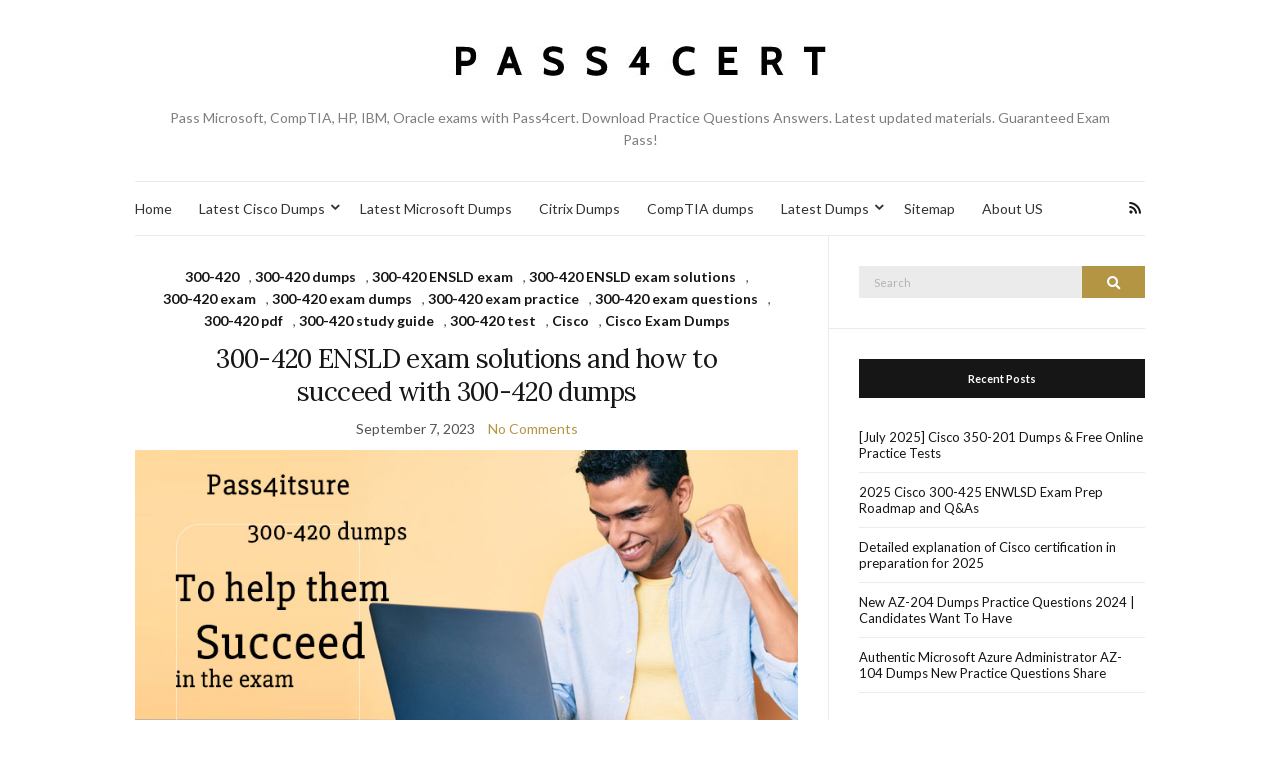

--- FILE ---
content_type: text/html; charset=UTF-8
request_url: https://www.pass4cert.net/category/cisco-exam-dumps/300-420-exam
body_size: 18939
content:
<!doctype html>
<html lang="en-US">
<head>
	<meta charset="UTF-8">
	<meta name="viewport" content="width=device-width, initial-scale=1">
	<link rel="profile" href="https://gmpg.org/xfn/11">
	<link rel="pingback" href="https://www.pass4cert.net/xmlrpc.php">

	<meta name='robots' content='index, follow, max-image-preview:large, max-snippet:-1, max-video-preview:-1' />

	<!-- This site is optimized with the Yoast SEO plugin v26.6 - https://yoast.com/wordpress/plugins/seo/ -->
	<title>300-420 exam - IT Certification Success Guaranteed, The Easy Way!</title>
	<link rel="canonical" href="https://www.pass4cert.net/category/cisco-exam-dumps/300-420-exam" />
	<meta property="og:locale" content="en_US" />
	<meta property="og:type" content="article" />
	<meta property="og:title" content="300-420 exam - IT Certification Success Guaranteed, The Easy Way!" />
	<meta property="og:url" content="https://www.pass4cert.net/category/cisco-exam-dumps/300-420-exam" />
	<meta property="og:site_name" content="IT Certification Success Guaranteed, The Easy Way!" />
	<meta name="twitter:card" content="summary_large_image" />
	<script type="application/ld+json" class="yoast-schema-graph">{"@context":"https://schema.org","@graph":[{"@type":"CollectionPage","@id":"https://www.pass4cert.net/category/cisco-exam-dumps/300-420-exam","url":"https://www.pass4cert.net/category/cisco-exam-dumps/300-420-exam","name":"300-420 exam - IT Certification Success Guaranteed, The Easy Way!","isPartOf":{"@id":"https://www.pass4cert.net/#website"},"breadcrumb":{"@id":"https://www.pass4cert.net/category/cisco-exam-dumps/300-420-exam#breadcrumb"},"inLanguage":"en-US"},{"@type":"BreadcrumbList","@id":"https://www.pass4cert.net/category/cisco-exam-dumps/300-420-exam#breadcrumb","itemListElement":[{"@type":"ListItem","position":1,"name":"Home","item":"https://www.pass4cert.net/"},{"@type":"ListItem","position":2,"name":"Cisco Exam Dumps","item":"https://www.pass4cert.net/category/cisco-exam-dumps"},{"@type":"ListItem","position":3,"name":"300-420 exam"}]},{"@type":"WebSite","@id":"https://www.pass4cert.net/#website","url":"https://www.pass4cert.net/","name":"IT Certification Success Guaranteed, The Easy Way!","description":"Pass Microsoft, CompTIA, HP, IBM, Oracle exams with Pass4cert. Download Practice Questions Answers. Latest updated materials.  Guaranteed Exam Pass!","potentialAction":[{"@type":"SearchAction","target":{"@type":"EntryPoint","urlTemplate":"https://www.pass4cert.net/?s={search_term_string}"},"query-input":{"@type":"PropertyValueSpecification","valueRequired":true,"valueName":"search_term_string"}}],"inLanguage":"en-US"}]}</script>
	<!-- / Yoast SEO plugin. -->


<link rel="alternate" type="application/rss+xml" title="IT Certification Success Guaranteed, The Easy Way! &raquo; Feed" href="https://www.pass4cert.net/feed" />
<link rel="alternate" type="application/rss+xml" title="IT Certification Success Guaranteed, The Easy Way! &raquo; Comments Feed" href="https://www.pass4cert.net/comments/feed" />
<link rel="alternate" type="application/rss+xml" title="IT Certification Success Guaranteed, The Easy Way! &raquo; 300-420 exam Category Feed" href="https://www.pass4cert.net/category/cisco-exam-dumps/300-420-exam/feed" />
<style id='wp-img-auto-sizes-contain-inline-css' type='text/css'>
img:is([sizes=auto i],[sizes^="auto," i]){contain-intrinsic-size:3000px 1500px}
/*# sourceURL=wp-img-auto-sizes-contain-inline-css */
</style>
<style id='wp-block-library-inline-css' type='text/css'>
:root{--wp-block-synced-color:#7a00df;--wp-block-synced-color--rgb:122,0,223;--wp-bound-block-color:var(--wp-block-synced-color);--wp-editor-canvas-background:#ddd;--wp-admin-theme-color:#007cba;--wp-admin-theme-color--rgb:0,124,186;--wp-admin-theme-color-darker-10:#006ba1;--wp-admin-theme-color-darker-10--rgb:0,107,160.5;--wp-admin-theme-color-darker-20:#005a87;--wp-admin-theme-color-darker-20--rgb:0,90,135;--wp-admin-border-width-focus:2px}@media (min-resolution:192dpi){:root{--wp-admin-border-width-focus:1.5px}}.wp-element-button{cursor:pointer}:root .has-very-light-gray-background-color{background-color:#eee}:root .has-very-dark-gray-background-color{background-color:#313131}:root .has-very-light-gray-color{color:#eee}:root .has-very-dark-gray-color{color:#313131}:root .has-vivid-green-cyan-to-vivid-cyan-blue-gradient-background{background:linear-gradient(135deg,#00d084,#0693e3)}:root .has-purple-crush-gradient-background{background:linear-gradient(135deg,#34e2e4,#4721fb 50%,#ab1dfe)}:root .has-hazy-dawn-gradient-background{background:linear-gradient(135deg,#faaca8,#dad0ec)}:root .has-subdued-olive-gradient-background{background:linear-gradient(135deg,#fafae1,#67a671)}:root .has-atomic-cream-gradient-background{background:linear-gradient(135deg,#fdd79a,#004a59)}:root .has-nightshade-gradient-background{background:linear-gradient(135deg,#330968,#31cdcf)}:root .has-midnight-gradient-background{background:linear-gradient(135deg,#020381,#2874fc)}:root{--wp--preset--font-size--normal:16px;--wp--preset--font-size--huge:42px}.has-regular-font-size{font-size:1em}.has-larger-font-size{font-size:2.625em}.has-normal-font-size{font-size:var(--wp--preset--font-size--normal)}.has-huge-font-size{font-size:var(--wp--preset--font-size--huge)}.has-text-align-center{text-align:center}.has-text-align-left{text-align:left}.has-text-align-right{text-align:right}.has-fit-text{white-space:nowrap!important}#end-resizable-editor-section{display:none}.aligncenter{clear:both}.items-justified-left{justify-content:flex-start}.items-justified-center{justify-content:center}.items-justified-right{justify-content:flex-end}.items-justified-space-between{justify-content:space-between}.screen-reader-text{border:0;clip-path:inset(50%);height:1px;margin:-1px;overflow:hidden;padding:0;position:absolute;width:1px;word-wrap:normal!important}.screen-reader-text:focus{background-color:#ddd;clip-path:none;color:#444;display:block;font-size:1em;height:auto;left:5px;line-height:normal;padding:15px 23px 14px;text-decoration:none;top:5px;width:auto;z-index:100000}html :where(.has-border-color){border-style:solid}html :where([style*=border-top-color]){border-top-style:solid}html :where([style*=border-right-color]){border-right-style:solid}html :where([style*=border-bottom-color]){border-bottom-style:solid}html :where([style*=border-left-color]){border-left-style:solid}html :where([style*=border-width]){border-style:solid}html :where([style*=border-top-width]){border-top-style:solid}html :where([style*=border-right-width]){border-right-style:solid}html :where([style*=border-bottom-width]){border-bottom-style:solid}html :where([style*=border-left-width]){border-left-style:solid}html :where(img[class*=wp-image-]){height:auto;max-width:100%}:where(figure){margin:0 0 1em}html :where(.is-position-sticky){--wp-admin--admin-bar--position-offset:var(--wp-admin--admin-bar--height,0px)}@media screen and (max-width:600px){html :where(.is-position-sticky){--wp-admin--admin-bar--position-offset:0px}}

/*# sourceURL=wp-block-library-inline-css */
</style><style id='wp-block-heading-inline-css' type='text/css'>
h1:where(.wp-block-heading).has-background,h2:where(.wp-block-heading).has-background,h3:where(.wp-block-heading).has-background,h4:where(.wp-block-heading).has-background,h5:where(.wp-block-heading).has-background,h6:where(.wp-block-heading).has-background{padding:1.25em 2.375em}h1.has-text-align-left[style*=writing-mode]:where([style*=vertical-lr]),h1.has-text-align-right[style*=writing-mode]:where([style*=vertical-rl]),h2.has-text-align-left[style*=writing-mode]:where([style*=vertical-lr]),h2.has-text-align-right[style*=writing-mode]:where([style*=vertical-rl]),h3.has-text-align-left[style*=writing-mode]:where([style*=vertical-lr]),h3.has-text-align-right[style*=writing-mode]:where([style*=vertical-rl]),h4.has-text-align-left[style*=writing-mode]:where([style*=vertical-lr]),h4.has-text-align-right[style*=writing-mode]:where([style*=vertical-rl]),h5.has-text-align-left[style*=writing-mode]:where([style*=vertical-lr]),h5.has-text-align-right[style*=writing-mode]:where([style*=vertical-rl]),h6.has-text-align-left[style*=writing-mode]:where([style*=vertical-lr]),h6.has-text-align-right[style*=writing-mode]:where([style*=vertical-rl]){rotate:180deg}
/*# sourceURL=https://www.pass4cert.net/wp-includes/blocks/heading/style.min.css */
</style>
<style id='wp-block-image-inline-css' type='text/css'>
.wp-block-image>a,.wp-block-image>figure>a{display:inline-block}.wp-block-image img{box-sizing:border-box;height:auto;max-width:100%;vertical-align:bottom}@media not (prefers-reduced-motion){.wp-block-image img.hide{visibility:hidden}.wp-block-image img.show{animation:show-content-image .4s}}.wp-block-image[style*=border-radius] img,.wp-block-image[style*=border-radius]>a{border-radius:inherit}.wp-block-image.has-custom-border img{box-sizing:border-box}.wp-block-image.aligncenter{text-align:center}.wp-block-image.alignfull>a,.wp-block-image.alignwide>a{width:100%}.wp-block-image.alignfull img,.wp-block-image.alignwide img{height:auto;width:100%}.wp-block-image .aligncenter,.wp-block-image .alignleft,.wp-block-image .alignright,.wp-block-image.aligncenter,.wp-block-image.alignleft,.wp-block-image.alignright{display:table}.wp-block-image .aligncenter>figcaption,.wp-block-image .alignleft>figcaption,.wp-block-image .alignright>figcaption,.wp-block-image.aligncenter>figcaption,.wp-block-image.alignleft>figcaption,.wp-block-image.alignright>figcaption{caption-side:bottom;display:table-caption}.wp-block-image .alignleft{float:left;margin:.5em 1em .5em 0}.wp-block-image .alignright{float:right;margin:.5em 0 .5em 1em}.wp-block-image .aligncenter{margin-left:auto;margin-right:auto}.wp-block-image :where(figcaption){margin-bottom:1em;margin-top:.5em}.wp-block-image.is-style-circle-mask img{border-radius:9999px}@supports ((-webkit-mask-image:none) or (mask-image:none)) or (-webkit-mask-image:none){.wp-block-image.is-style-circle-mask img{border-radius:0;-webkit-mask-image:url('data:image/svg+xml;utf8,<svg viewBox="0 0 100 100" xmlns="http://www.w3.org/2000/svg"><circle cx="50" cy="50" r="50"/></svg>');mask-image:url('data:image/svg+xml;utf8,<svg viewBox="0 0 100 100" xmlns="http://www.w3.org/2000/svg"><circle cx="50" cy="50" r="50"/></svg>');mask-mode:alpha;-webkit-mask-position:center;mask-position:center;-webkit-mask-repeat:no-repeat;mask-repeat:no-repeat;-webkit-mask-size:contain;mask-size:contain}}:root :where(.wp-block-image.is-style-rounded img,.wp-block-image .is-style-rounded img){border-radius:9999px}.wp-block-image figure{margin:0}.wp-lightbox-container{display:flex;flex-direction:column;position:relative}.wp-lightbox-container img{cursor:zoom-in}.wp-lightbox-container img:hover+button{opacity:1}.wp-lightbox-container button{align-items:center;backdrop-filter:blur(16px) saturate(180%);background-color:#5a5a5a40;border:none;border-radius:4px;cursor:zoom-in;display:flex;height:20px;justify-content:center;opacity:0;padding:0;position:absolute;right:16px;text-align:center;top:16px;width:20px;z-index:100}@media not (prefers-reduced-motion){.wp-lightbox-container button{transition:opacity .2s ease}}.wp-lightbox-container button:focus-visible{outline:3px auto #5a5a5a40;outline:3px auto -webkit-focus-ring-color;outline-offset:3px}.wp-lightbox-container button:hover{cursor:pointer;opacity:1}.wp-lightbox-container button:focus{opacity:1}.wp-lightbox-container button:focus,.wp-lightbox-container button:hover,.wp-lightbox-container button:not(:hover):not(:active):not(.has-background){background-color:#5a5a5a40;border:none}.wp-lightbox-overlay{box-sizing:border-box;cursor:zoom-out;height:100vh;left:0;overflow:hidden;position:fixed;top:0;visibility:hidden;width:100%;z-index:100000}.wp-lightbox-overlay .close-button{align-items:center;cursor:pointer;display:flex;justify-content:center;min-height:40px;min-width:40px;padding:0;position:absolute;right:calc(env(safe-area-inset-right) + 16px);top:calc(env(safe-area-inset-top) + 16px);z-index:5000000}.wp-lightbox-overlay .close-button:focus,.wp-lightbox-overlay .close-button:hover,.wp-lightbox-overlay .close-button:not(:hover):not(:active):not(.has-background){background:none;border:none}.wp-lightbox-overlay .lightbox-image-container{height:var(--wp--lightbox-container-height);left:50%;overflow:hidden;position:absolute;top:50%;transform:translate(-50%,-50%);transform-origin:top left;width:var(--wp--lightbox-container-width);z-index:9999999999}.wp-lightbox-overlay .wp-block-image{align-items:center;box-sizing:border-box;display:flex;height:100%;justify-content:center;margin:0;position:relative;transform-origin:0 0;width:100%;z-index:3000000}.wp-lightbox-overlay .wp-block-image img{height:var(--wp--lightbox-image-height);min-height:var(--wp--lightbox-image-height);min-width:var(--wp--lightbox-image-width);width:var(--wp--lightbox-image-width)}.wp-lightbox-overlay .wp-block-image figcaption{display:none}.wp-lightbox-overlay button{background:none;border:none}.wp-lightbox-overlay .scrim{background-color:#fff;height:100%;opacity:.9;position:absolute;width:100%;z-index:2000000}.wp-lightbox-overlay.active{visibility:visible}@media not (prefers-reduced-motion){.wp-lightbox-overlay.active{animation:turn-on-visibility .25s both}.wp-lightbox-overlay.active img{animation:turn-on-visibility .35s both}.wp-lightbox-overlay.show-closing-animation:not(.active){animation:turn-off-visibility .35s both}.wp-lightbox-overlay.show-closing-animation:not(.active) img{animation:turn-off-visibility .25s both}.wp-lightbox-overlay.zoom.active{animation:none;opacity:1;visibility:visible}.wp-lightbox-overlay.zoom.active .lightbox-image-container{animation:lightbox-zoom-in .4s}.wp-lightbox-overlay.zoom.active .lightbox-image-container img{animation:none}.wp-lightbox-overlay.zoom.active .scrim{animation:turn-on-visibility .4s forwards}.wp-lightbox-overlay.zoom.show-closing-animation:not(.active){animation:none}.wp-lightbox-overlay.zoom.show-closing-animation:not(.active) .lightbox-image-container{animation:lightbox-zoom-out .4s}.wp-lightbox-overlay.zoom.show-closing-animation:not(.active) .lightbox-image-container img{animation:none}.wp-lightbox-overlay.zoom.show-closing-animation:not(.active) .scrim{animation:turn-off-visibility .4s forwards}}@keyframes show-content-image{0%{visibility:hidden}99%{visibility:hidden}to{visibility:visible}}@keyframes turn-on-visibility{0%{opacity:0}to{opacity:1}}@keyframes turn-off-visibility{0%{opacity:1;visibility:visible}99%{opacity:0;visibility:visible}to{opacity:0;visibility:hidden}}@keyframes lightbox-zoom-in{0%{transform:translate(calc((-100vw + var(--wp--lightbox-scrollbar-width))/2 + var(--wp--lightbox-initial-left-position)),calc(-50vh + var(--wp--lightbox-initial-top-position))) scale(var(--wp--lightbox-scale))}to{transform:translate(-50%,-50%) scale(1)}}@keyframes lightbox-zoom-out{0%{transform:translate(-50%,-50%) scale(1);visibility:visible}99%{visibility:visible}to{transform:translate(calc((-100vw + var(--wp--lightbox-scrollbar-width))/2 + var(--wp--lightbox-initial-left-position)),calc(-50vh + var(--wp--lightbox-initial-top-position))) scale(var(--wp--lightbox-scale));visibility:hidden}}
/*# sourceURL=https://www.pass4cert.net/wp-includes/blocks/image/style.min.css */
</style>
<style id='wp-block-list-inline-css' type='text/css'>
ol,ul{box-sizing:border-box}:root :where(.wp-block-list.has-background){padding:1.25em 2.375em}
/*# sourceURL=https://www.pass4cert.net/wp-includes/blocks/list/style.min.css */
</style>
<style id='wp-block-paragraph-inline-css' type='text/css'>
.is-small-text{font-size:.875em}.is-regular-text{font-size:1em}.is-large-text{font-size:2.25em}.is-larger-text{font-size:3em}.has-drop-cap:not(:focus):first-letter{float:left;font-size:8.4em;font-style:normal;font-weight:100;line-height:.68;margin:.05em .1em 0 0;text-transform:uppercase}body.rtl .has-drop-cap:not(:focus):first-letter{float:none;margin-left:.1em}p.has-drop-cap.has-background{overflow:hidden}:root :where(p.has-background){padding:1.25em 2.375em}:where(p.has-text-color:not(.has-link-color)) a{color:inherit}p.has-text-align-left[style*="writing-mode:vertical-lr"],p.has-text-align-right[style*="writing-mode:vertical-rl"]{rotate:180deg}
/*# sourceURL=https://www.pass4cert.net/wp-includes/blocks/paragraph/style.min.css */
</style>
<style id='wp-block-quote-inline-css' type='text/css'>
.wp-block-quote{box-sizing:border-box;overflow-wrap:break-word}.wp-block-quote.is-large:where(:not(.is-style-plain)),.wp-block-quote.is-style-large:where(:not(.is-style-plain)){margin-bottom:1em;padding:0 1em}.wp-block-quote.is-large:where(:not(.is-style-plain)) p,.wp-block-quote.is-style-large:where(:not(.is-style-plain)) p{font-size:1.5em;font-style:italic;line-height:1.6}.wp-block-quote.is-large:where(:not(.is-style-plain)) cite,.wp-block-quote.is-large:where(:not(.is-style-plain)) footer,.wp-block-quote.is-style-large:where(:not(.is-style-plain)) cite,.wp-block-quote.is-style-large:where(:not(.is-style-plain)) footer{font-size:1.125em;text-align:right}.wp-block-quote>cite{display:block}
/*# sourceURL=https://www.pass4cert.net/wp-includes/blocks/quote/style.min.css */
</style>
<style id='wp-block-separator-inline-css' type='text/css'>
@charset "UTF-8";.wp-block-separator{border:none;border-top:2px solid}:root :where(.wp-block-separator.is-style-dots){height:auto;line-height:1;text-align:center}:root :where(.wp-block-separator.is-style-dots):before{color:currentColor;content:"···";font-family:serif;font-size:1.5em;letter-spacing:2em;padding-left:2em}.wp-block-separator.is-style-dots{background:none!important;border:none!important}
/*# sourceURL=https://www.pass4cert.net/wp-includes/blocks/separator/style.min.css */
</style>
<style id='wp-block-table-inline-css' type='text/css'>
.wp-block-table{overflow-x:auto}.wp-block-table table{border-collapse:collapse;width:100%}.wp-block-table thead{border-bottom:3px solid}.wp-block-table tfoot{border-top:3px solid}.wp-block-table td,.wp-block-table th{border:1px solid;padding:.5em}.wp-block-table .has-fixed-layout{table-layout:fixed;width:100%}.wp-block-table .has-fixed-layout td,.wp-block-table .has-fixed-layout th{word-break:break-word}.wp-block-table.aligncenter,.wp-block-table.alignleft,.wp-block-table.alignright{display:table;width:auto}.wp-block-table.aligncenter td,.wp-block-table.aligncenter th,.wp-block-table.alignleft td,.wp-block-table.alignleft th,.wp-block-table.alignright td,.wp-block-table.alignright th{word-break:break-word}.wp-block-table .has-subtle-light-gray-background-color{background-color:#f3f4f5}.wp-block-table .has-subtle-pale-green-background-color{background-color:#e9fbe5}.wp-block-table .has-subtle-pale-blue-background-color{background-color:#e7f5fe}.wp-block-table .has-subtle-pale-pink-background-color{background-color:#fcf0ef}.wp-block-table.is-style-stripes{background-color:initial;border-collapse:inherit;border-spacing:0}.wp-block-table.is-style-stripes tbody tr:nth-child(odd){background-color:#f0f0f0}.wp-block-table.is-style-stripes.has-subtle-light-gray-background-color tbody tr:nth-child(odd){background-color:#f3f4f5}.wp-block-table.is-style-stripes.has-subtle-pale-green-background-color tbody tr:nth-child(odd){background-color:#e9fbe5}.wp-block-table.is-style-stripes.has-subtle-pale-blue-background-color tbody tr:nth-child(odd){background-color:#e7f5fe}.wp-block-table.is-style-stripes.has-subtle-pale-pink-background-color tbody tr:nth-child(odd){background-color:#fcf0ef}.wp-block-table.is-style-stripes td,.wp-block-table.is-style-stripes th{border-color:#0000}.wp-block-table.is-style-stripes{border-bottom:1px solid #f0f0f0}.wp-block-table .has-border-color td,.wp-block-table .has-border-color th,.wp-block-table .has-border-color tr,.wp-block-table .has-border-color>*{border-color:inherit}.wp-block-table table[style*=border-top-color] tr:first-child,.wp-block-table table[style*=border-top-color] tr:first-child td,.wp-block-table table[style*=border-top-color] tr:first-child th,.wp-block-table table[style*=border-top-color]>*,.wp-block-table table[style*=border-top-color]>* td,.wp-block-table table[style*=border-top-color]>* th{border-top-color:inherit}.wp-block-table table[style*=border-top-color] tr:not(:first-child){border-top-color:initial}.wp-block-table table[style*=border-right-color] td:last-child,.wp-block-table table[style*=border-right-color] th,.wp-block-table table[style*=border-right-color] tr,.wp-block-table table[style*=border-right-color]>*{border-right-color:inherit}.wp-block-table table[style*=border-bottom-color] tr:last-child,.wp-block-table table[style*=border-bottom-color] tr:last-child td,.wp-block-table table[style*=border-bottom-color] tr:last-child th,.wp-block-table table[style*=border-bottom-color]>*,.wp-block-table table[style*=border-bottom-color]>* td,.wp-block-table table[style*=border-bottom-color]>* th{border-bottom-color:inherit}.wp-block-table table[style*=border-bottom-color] tr:not(:last-child){border-bottom-color:initial}.wp-block-table table[style*=border-left-color] td:first-child,.wp-block-table table[style*=border-left-color] th,.wp-block-table table[style*=border-left-color] tr,.wp-block-table table[style*=border-left-color]>*{border-left-color:inherit}.wp-block-table table[style*=border-style] td,.wp-block-table table[style*=border-style] th,.wp-block-table table[style*=border-style] tr,.wp-block-table table[style*=border-style]>*{border-style:inherit}.wp-block-table table[style*=border-width] td,.wp-block-table table[style*=border-width] th,.wp-block-table table[style*=border-width] tr,.wp-block-table table[style*=border-width]>*{border-style:inherit;border-width:inherit}
/*# sourceURL=https://www.pass4cert.net/wp-includes/blocks/table/style.min.css */
</style>
<style id='global-styles-inline-css' type='text/css'>
:root{--wp--preset--aspect-ratio--square: 1;--wp--preset--aspect-ratio--4-3: 4/3;--wp--preset--aspect-ratio--3-4: 3/4;--wp--preset--aspect-ratio--3-2: 3/2;--wp--preset--aspect-ratio--2-3: 2/3;--wp--preset--aspect-ratio--16-9: 16/9;--wp--preset--aspect-ratio--9-16: 9/16;--wp--preset--color--black: #000000;--wp--preset--color--cyan-bluish-gray: #abb8c3;--wp--preset--color--white: #ffffff;--wp--preset--color--pale-pink: #f78da7;--wp--preset--color--vivid-red: #cf2e2e;--wp--preset--color--luminous-vivid-orange: #ff6900;--wp--preset--color--luminous-vivid-amber: #fcb900;--wp--preset--color--light-green-cyan: #7bdcb5;--wp--preset--color--vivid-green-cyan: #00d084;--wp--preset--color--pale-cyan-blue: #8ed1fc;--wp--preset--color--vivid-cyan-blue: #0693e3;--wp--preset--color--vivid-purple: #9b51e0;--wp--preset--gradient--vivid-cyan-blue-to-vivid-purple: linear-gradient(135deg,rgb(6,147,227) 0%,rgb(155,81,224) 100%);--wp--preset--gradient--light-green-cyan-to-vivid-green-cyan: linear-gradient(135deg,rgb(122,220,180) 0%,rgb(0,208,130) 100%);--wp--preset--gradient--luminous-vivid-amber-to-luminous-vivid-orange: linear-gradient(135deg,rgb(252,185,0) 0%,rgb(255,105,0) 100%);--wp--preset--gradient--luminous-vivid-orange-to-vivid-red: linear-gradient(135deg,rgb(255,105,0) 0%,rgb(207,46,46) 100%);--wp--preset--gradient--very-light-gray-to-cyan-bluish-gray: linear-gradient(135deg,rgb(238,238,238) 0%,rgb(169,184,195) 100%);--wp--preset--gradient--cool-to-warm-spectrum: linear-gradient(135deg,rgb(74,234,220) 0%,rgb(151,120,209) 20%,rgb(207,42,186) 40%,rgb(238,44,130) 60%,rgb(251,105,98) 80%,rgb(254,248,76) 100%);--wp--preset--gradient--blush-light-purple: linear-gradient(135deg,rgb(255,206,236) 0%,rgb(152,150,240) 100%);--wp--preset--gradient--blush-bordeaux: linear-gradient(135deg,rgb(254,205,165) 0%,rgb(254,45,45) 50%,rgb(107,0,62) 100%);--wp--preset--gradient--luminous-dusk: linear-gradient(135deg,rgb(255,203,112) 0%,rgb(199,81,192) 50%,rgb(65,88,208) 100%);--wp--preset--gradient--pale-ocean: linear-gradient(135deg,rgb(255,245,203) 0%,rgb(182,227,212) 50%,rgb(51,167,181) 100%);--wp--preset--gradient--electric-grass: linear-gradient(135deg,rgb(202,248,128) 0%,rgb(113,206,126) 100%);--wp--preset--gradient--midnight: linear-gradient(135deg,rgb(2,3,129) 0%,rgb(40,116,252) 100%);--wp--preset--font-size--small: 13px;--wp--preset--font-size--medium: 20px;--wp--preset--font-size--large: 36px;--wp--preset--font-size--x-large: 42px;--wp--preset--spacing--20: 0.44rem;--wp--preset--spacing--30: 0.67rem;--wp--preset--spacing--40: 1rem;--wp--preset--spacing--50: 1.5rem;--wp--preset--spacing--60: 2.25rem;--wp--preset--spacing--70: 3.38rem;--wp--preset--spacing--80: 5.06rem;--wp--preset--shadow--natural: 6px 6px 9px rgba(0, 0, 0, 0.2);--wp--preset--shadow--deep: 12px 12px 50px rgba(0, 0, 0, 0.4);--wp--preset--shadow--sharp: 6px 6px 0px rgba(0, 0, 0, 0.2);--wp--preset--shadow--outlined: 6px 6px 0px -3px rgb(255, 255, 255), 6px 6px rgb(0, 0, 0);--wp--preset--shadow--crisp: 6px 6px 0px rgb(0, 0, 0);}:where(.is-layout-flex){gap: 0.5em;}:where(.is-layout-grid){gap: 0.5em;}body .is-layout-flex{display: flex;}.is-layout-flex{flex-wrap: wrap;align-items: center;}.is-layout-flex > :is(*, div){margin: 0;}body .is-layout-grid{display: grid;}.is-layout-grid > :is(*, div){margin: 0;}:where(.wp-block-columns.is-layout-flex){gap: 2em;}:where(.wp-block-columns.is-layout-grid){gap: 2em;}:where(.wp-block-post-template.is-layout-flex){gap: 1.25em;}:where(.wp-block-post-template.is-layout-grid){gap: 1.25em;}.has-black-color{color: var(--wp--preset--color--black) !important;}.has-cyan-bluish-gray-color{color: var(--wp--preset--color--cyan-bluish-gray) !important;}.has-white-color{color: var(--wp--preset--color--white) !important;}.has-pale-pink-color{color: var(--wp--preset--color--pale-pink) !important;}.has-vivid-red-color{color: var(--wp--preset--color--vivid-red) !important;}.has-luminous-vivid-orange-color{color: var(--wp--preset--color--luminous-vivid-orange) !important;}.has-luminous-vivid-amber-color{color: var(--wp--preset--color--luminous-vivid-amber) !important;}.has-light-green-cyan-color{color: var(--wp--preset--color--light-green-cyan) !important;}.has-vivid-green-cyan-color{color: var(--wp--preset--color--vivid-green-cyan) !important;}.has-pale-cyan-blue-color{color: var(--wp--preset--color--pale-cyan-blue) !important;}.has-vivid-cyan-blue-color{color: var(--wp--preset--color--vivid-cyan-blue) !important;}.has-vivid-purple-color{color: var(--wp--preset--color--vivid-purple) !important;}.has-black-background-color{background-color: var(--wp--preset--color--black) !important;}.has-cyan-bluish-gray-background-color{background-color: var(--wp--preset--color--cyan-bluish-gray) !important;}.has-white-background-color{background-color: var(--wp--preset--color--white) !important;}.has-pale-pink-background-color{background-color: var(--wp--preset--color--pale-pink) !important;}.has-vivid-red-background-color{background-color: var(--wp--preset--color--vivid-red) !important;}.has-luminous-vivid-orange-background-color{background-color: var(--wp--preset--color--luminous-vivid-orange) !important;}.has-luminous-vivid-amber-background-color{background-color: var(--wp--preset--color--luminous-vivid-amber) !important;}.has-light-green-cyan-background-color{background-color: var(--wp--preset--color--light-green-cyan) !important;}.has-vivid-green-cyan-background-color{background-color: var(--wp--preset--color--vivid-green-cyan) !important;}.has-pale-cyan-blue-background-color{background-color: var(--wp--preset--color--pale-cyan-blue) !important;}.has-vivid-cyan-blue-background-color{background-color: var(--wp--preset--color--vivid-cyan-blue) !important;}.has-vivid-purple-background-color{background-color: var(--wp--preset--color--vivid-purple) !important;}.has-black-border-color{border-color: var(--wp--preset--color--black) !important;}.has-cyan-bluish-gray-border-color{border-color: var(--wp--preset--color--cyan-bluish-gray) !important;}.has-white-border-color{border-color: var(--wp--preset--color--white) !important;}.has-pale-pink-border-color{border-color: var(--wp--preset--color--pale-pink) !important;}.has-vivid-red-border-color{border-color: var(--wp--preset--color--vivid-red) !important;}.has-luminous-vivid-orange-border-color{border-color: var(--wp--preset--color--luminous-vivid-orange) !important;}.has-luminous-vivid-amber-border-color{border-color: var(--wp--preset--color--luminous-vivid-amber) !important;}.has-light-green-cyan-border-color{border-color: var(--wp--preset--color--light-green-cyan) !important;}.has-vivid-green-cyan-border-color{border-color: var(--wp--preset--color--vivid-green-cyan) !important;}.has-pale-cyan-blue-border-color{border-color: var(--wp--preset--color--pale-cyan-blue) !important;}.has-vivid-cyan-blue-border-color{border-color: var(--wp--preset--color--vivid-cyan-blue) !important;}.has-vivid-purple-border-color{border-color: var(--wp--preset--color--vivid-purple) !important;}.has-vivid-cyan-blue-to-vivid-purple-gradient-background{background: var(--wp--preset--gradient--vivid-cyan-blue-to-vivid-purple) !important;}.has-light-green-cyan-to-vivid-green-cyan-gradient-background{background: var(--wp--preset--gradient--light-green-cyan-to-vivid-green-cyan) !important;}.has-luminous-vivid-amber-to-luminous-vivid-orange-gradient-background{background: var(--wp--preset--gradient--luminous-vivid-amber-to-luminous-vivid-orange) !important;}.has-luminous-vivid-orange-to-vivid-red-gradient-background{background: var(--wp--preset--gradient--luminous-vivid-orange-to-vivid-red) !important;}.has-very-light-gray-to-cyan-bluish-gray-gradient-background{background: var(--wp--preset--gradient--very-light-gray-to-cyan-bluish-gray) !important;}.has-cool-to-warm-spectrum-gradient-background{background: var(--wp--preset--gradient--cool-to-warm-spectrum) !important;}.has-blush-light-purple-gradient-background{background: var(--wp--preset--gradient--blush-light-purple) !important;}.has-blush-bordeaux-gradient-background{background: var(--wp--preset--gradient--blush-bordeaux) !important;}.has-luminous-dusk-gradient-background{background: var(--wp--preset--gradient--luminous-dusk) !important;}.has-pale-ocean-gradient-background{background: var(--wp--preset--gradient--pale-ocean) !important;}.has-electric-grass-gradient-background{background: var(--wp--preset--gradient--electric-grass) !important;}.has-midnight-gradient-background{background: var(--wp--preset--gradient--midnight) !important;}.has-small-font-size{font-size: var(--wp--preset--font-size--small) !important;}.has-medium-font-size{font-size: var(--wp--preset--font-size--medium) !important;}.has-large-font-size{font-size: var(--wp--preset--font-size--large) !important;}.has-x-large-font-size{font-size: var(--wp--preset--font-size--x-large) !important;}
/*# sourceURL=global-styles-inline-css */
</style>

<style id='classic-theme-styles-inline-css' type='text/css'>
/*! This file is auto-generated */
.wp-block-button__link{color:#fff;background-color:#32373c;border-radius:9999px;box-shadow:none;text-decoration:none;padding:calc(.667em + 2px) calc(1.333em + 2px);font-size:1.125em}.wp-block-file__button{background:#32373c;color:#fff;text-decoration:none}
/*# sourceURL=/wp-includes/css/classic-themes.min.css */
</style>
<link rel='preload' as='style' onload="this.rel='stylesheet'" id='olsen-light-google-font-css' href='https://fonts.googleapis.com/css?family=Lora%3A400%2C700%2C400italic%2C700italic%7CLato%3A400%2C400italic%2C700%2C700italic&#038;display=swap&#038;ver=6.9' type='text/css' media='all' />
<link rel='stylesheet' id='olsen-icons-css' href='https://www.pass4cert.net/wp-content/themes/olsen-light/vendor/olsen-icons/css/olsen-icons.min.css?ver=1.7.1' type='text/css' media='all' />
<link rel='stylesheet' id='olsen-light-style-css' href='https://www.pass4cert.net/wp-content/themes/olsen-light/style.min.css?ver=1.7.1' type='text/css' media='all' />
<style type="text/css"></style></head>
<body class="archive category category-300-420-exam category-790 wp-theme-olsen-light" itemscope="itemscope" itemtype="http://schema.org/WebPage">
<div><a class="skip-link sr-only sr-only-focusable" href="#site-content">Skip to the content</a></div>

<div id="page">

	
	<div class="container">
		<div class="row">
			<div class="col-12">

				<header id="masthead" class="site-header group" role="banner" itemscope="itemscope" itemtype="http://schema.org/Organization">

					<div class="site-logo">
						<div itemprop="name">
							<a itemprop="url" href="https://www.pass4cert.net">
																	<img itemprop="logo" src="https://www.pass4cert.net/wp-content/uploads/2017/08/未标题-1.jpg" alt="IT Certification Success Guaranteed, The Easy Way!" />
															</a>
						</div>

													<p class="tagline">Pass Microsoft, CompTIA, HP, IBM, Oracle exams with Pass4cert. Download Practice Questions Answers. Latest updated materials.  Guaranteed Exam Pass!</p>
											</div><!-- /site-logo -->

					<div class="site-bar">
						<nav class="nav" role="navigation" itemscope="itemscope" itemtype="http://schema.org/SiteNavigationElement">
							<ul id="menu-menu" class="navigation"><li id="menu-item-870" class="menu-item menu-item-type-custom menu-item-object-custom menu-item-home menu-item-870"><a href="https://www.pass4cert.net/">Home</a></li>
<li id="menu-item-871" class="menu-item menu-item-type-post_type menu-item-object-page menu-item-has-children menu-item-871"><a href="https://www.pass4cert.net/latest-cisco-dumps">Latest  Cisco Dumps</a>
<ul class="sub-menu">
	<li id="menu-item-1902" class="menu-item menu-item-type-post_type menu-item-object-page menu-item-1902"><a href="https://www.pass4cert.net/latest-cisco-dumps/cisco-ccde-exam-dumps">Cisco CCDE Exam Dumps</a></li>
	<li id="menu-item-1903" class="menu-item menu-item-type-post_type menu-item-object-page menu-item-1903"><a href="https://www.pass4cert.net/latest-cisco-dumps/cisco-ccie-exam-dumps">Cisco CCIE Exam Dumps</a></li>
	<li id="menu-item-1904" class="menu-item menu-item-type-post_type menu-item-object-page menu-item-1904"><a href="https://www.pass4cert.net/latest-cisco-dumps/cisco-ccna-exam-dumps">Cisco CCNA Exam Dumps</a></li>
	<li id="menu-item-1905" class="menu-item menu-item-type-post_type menu-item-object-page menu-item-1905"><a href="https://www.pass4cert.net/latest-cisco-dumps/cisco-ccnp-exam-dumps">Cisco CCNP Exam Dumps</a></li>
	<li id="menu-item-1906" class="menu-item menu-item-type-post_type menu-item-object-page menu-item-1906"><a href="https://www.pass4cert.net/latest-cisco-dumps/cisco-devnet-exam-dumps">Cisco DevNet Exam Dumps</a></li>
	<li id="menu-item-1907" class="menu-item menu-item-type-post_type menu-item-object-page menu-item-1907"><a href="https://www.pass4cert.net/latest-cisco-dumps/cisco-special-exam-dumps">Cisco Special Exam Dumps</a></li>
</ul>
</li>
<li id="menu-item-872" class="menu-item menu-item-type-post_type menu-item-object-page menu-item-872"><a href="https://www.pass4cert.net/latest-microsoft-dumps">Latest  Microsoft Dumps</a></li>
<li id="menu-item-904" class="menu-item menu-item-type-post_type menu-item-object-page menu-item-904"><a href="https://www.pass4cert.net/citrix-dumps">Citrix Dumps</a></li>
<li id="menu-item-905" class="menu-item menu-item-type-post_type menu-item-object-page menu-item-905"><a href="https://www.pass4cert.net/comptia-dumps">CompTIA dumps</a></li>
<li id="menu-item-936" class="menu-item menu-item-type-post_type menu-item-object-page menu-item-has-children menu-item-936"><a href="https://www.pass4cert.net/latest-dumps">Latest Dumps</a>
<ul class="sub-menu">
	<li id="menu-item-1962" class="menu-item menu-item-type-post_type menu-item-object-page menu-item-1962"><a href="https://www.pass4cert.net/latest-dumps/amazon-exam-dumps">Amazon Exam Dumps</a></li>
	<li id="menu-item-1963" class="menu-item menu-item-type-post_type menu-item-object-page menu-item-1963"><a href="https://www.pass4cert.net/latest-dumps/checkpoint-exam-dumps">CheckPoint Exam Dumps</a></li>
	<li id="menu-item-1964" class="menu-item menu-item-type-post_type menu-item-object-page menu-item-1964"><a href="https://www.pass4cert.net/latest-dumps/emc-exam-dumps">EMC Exam Dumps</a></li>
	<li id="menu-item-1965" class="menu-item menu-item-type-post_type menu-item-object-page menu-item-1965"><a href="https://www.pass4cert.net/latest-dumps/hp-exam-dumps">HP Exam Dumps</a></li>
	<li id="menu-item-1966" class="menu-item menu-item-type-post_type menu-item-object-page menu-item-1966"><a href="https://www.pass4cert.net/latest-dumps/isc-exam-dumps">ISC Exam Dumps</a></li>
	<li id="menu-item-1967" class="menu-item menu-item-type-post_type menu-item-object-page menu-item-1967"><a href="https://www.pass4cert.net/latest-dumps/lpi-exam-dumps">LPI Exam Dumps</a></li>
	<li id="menu-item-1968" class="menu-item menu-item-type-post_type menu-item-object-page menu-item-1968"><a href="https://www.pass4cert.net/latest-dumps/sas-institute-exam-dumps">SAS institute Exam Dumps</a></li>
	<li id="menu-item-1969" class="menu-item menu-item-type-post_type menu-item-object-page menu-item-1969"><a href="https://www.pass4cert.net/latest-dumps/scrum-exam-dumps">Scrum Exam Dumps</a></li>
</ul>
</li>
<li id="menu-item-906" class="menu-item menu-item-type-post_type menu-item-object-page menu-item-906"><a href="https://www.pass4cert.net/sitemap">Sitemap</a></li>
<li id="menu-item-3599" class="menu-item menu-item-type-post_type menu-item-object-page menu-item-3599"><a href="https://www.pass4cert.net/about-us">About US</a></li>
</ul>
							<a class="mobile-nav-trigger" href="#mobilemenu"><i class="olsen-icons olsen-icons-bars"></i> Menu</a>
						</nav>
												<div id="mobilemenu"></div>

						
							<div class="site-tools ">

										<ul class="socials">
										<li><a href="https://www.pass4cert.net/feed" target="_blank" rel="noopener"><i class="olsen-icons olsen-icons-rss"></i></a></li>
					</ul>
		
								
							</div><!-- /site-tools -->
					</div><!-- /site-bar -->

				</header>

				
				<div id="site-content">


<div class="row">
	<div class="col-lg-8">
		<main id="content" class="entries-classic" role="main" itemprop="mainContentOfPage" itemscope="itemscope" itemtype="http://schema.org/Blog">

			<div class="row">
				<div id="inner-content" class="col-12">

					
					
													

		<article id="entry-3336" class="entry  post-3336 post type-post status-publish format-standard hentry category-300-420 category-300-420-dumps category-300-420-ensld-exam category-300-420-ensld-exam-solutions category-300-420-exam category-300-420-exam-dumps category-300-420-exam-practice category-300-420-exam-questions category-300-420-pdf category-300-420-study-guide category-300-420-test category-cisco category-cisco-exam-dumps tag-300-420-dumps tag-cisco-30-420-dumps-exam-questions tag-new-300-420-dumps tag-new-300-420-ensld-exam-solutions tag-new-300-420-exam-practice tag-new-300-420-exam-questions tag-pass4itsure-300-420-dumps tag-pass4itsure-300-420-ensld-exam-solutions" itemscope="itemscope" itemtype="http://schema.org/BlogPosting" itemprop="blogPost">
							<div class="entry-meta entry-meta-top">
					<p class="entry-categories">
						<a href="https://www.pass4cert.net/category/cisco/300-420" rel="category tag">300-420</a>, <a href="https://www.pass4cert.net/category/cisco-exam-dumps/300-420-dumps" rel="category tag">300-420 dumps</a>, <a href="https://www.pass4cert.net/category/cisco/300-420-ensld-exam" rel="category tag">300-420 ENSLD exam</a>, <a href="https://www.pass4cert.net/category/cisco/300-420-ensld-exam-solutions" rel="category tag">300-420 ENSLD exam solutions</a>, <a href="https://www.pass4cert.net/category/cisco-exam-dumps/300-420-exam" rel="category tag">300-420 exam</a>, <a href="https://www.pass4cert.net/category/cisco-exam-dumps/300-420-exam-dumps" rel="category tag">300-420 exam dumps</a>, <a href="https://www.pass4cert.net/category/cisco/300-420-exam-practice" rel="category tag">300-420 exam practice</a>, <a href="https://www.pass4cert.net/category/cisco-exam-dumps/300-420-exam-questions" rel="category tag">300-420 exam questions</a>, <a href="https://www.pass4cert.net/category/cisco-exam-dumps/300-420-pdf" rel="category tag">300-420 pdf</a>, <a href="https://www.pass4cert.net/category/cisco-exam-dumps/300-420-study-guide" rel="category tag">300-420 study guide</a>, <a href="https://www.pass4cert.net/category/cisco-exam-dumps/300-420-test" rel="category tag">300-420 test</a>, <a href="https://www.pass4cert.net/category/cisco" rel="category tag">Cisco</a>, <a href="https://www.pass4cert.net/category/cisco-exam-dumps" rel="category tag">Cisco Exam Dumps</a>					</p>
				</div>
			
			<h2 class="entry-title" itemprop="headline">
				<a href="https://www.pass4cert.net/300-420-ensld-exam-solutions-and-how-to-succeed-with-300-420-dumps.html">300-420 ENSLD exam solutions and how to succeed with 300-420 dumps</a>
			</h2>

							<div class="entry-meta entry-meta-bottom">
					<time class="entry-date" itemprop="datePublished" datetime="2023-09-07T08:41:27+00:00">September 7, 2023</time>
					<a href="https://www.pass4cert.net/300-420-ensld-exam-solutions-and-how-to-succeed-with-300-420-dumps.html#respond" class="entry-comments-no">No Comments</a>
				</div>
			
			
			<div class="entry-content" itemprop="text">
				<p><img fetchpriority="high" decoding="async" width="810" height="350" src="https://www.pass4cert.net/wp-content/uploads/2023/09/Pass4itsure-300-420-dumps.jpg" alt="Pass4itsure 300-420 dumps is 300-420 ENSLD exam solutions" class="wp-image-3340" srcset="https://www.pass4cert.net/wp-content/uploads/2023/09/Pass4itsure-300-420-dumps.jpg 810w, https://www.pass4cert.net/wp-content/uploads/2023/09/Pass4itsure-300-420-dumps-300x130.jpg 300w, https://www.pass4cert.net/wp-content/uploads/2023/09/Pass4itsure-300-420-dumps-768x332.jpg 768w" sizes="(max-width: 810px) 100vw, 810px" /></p>
<p>Pass4itsure 300-420 dumps Participate in the actual scene verification, it is really effective 300-420 ENSLD exam solutions!</p>
<p>How does Pass4itsure 300-420 dumps help you pass the 300-420 ENSLD exam successfully:</p>
<ol class="wp-block-list">
<li>Cisco 300-420 ENSLD exam questions are edited, reviewed, corrected by Pass4itsure Cisco professional team</li>
<li>10+ years of exam experience</li>
<li>99%+ exam success rate</li>
<li>PDF+VCE Exam Practice Too</li>
</ol>
<p>Now, candidates only need to download 300-420 dumps: <a href="https://www.pass4itsure.com/300-420.html">https://www.pass4itsure.com/300-420.html</a>, get 260 latest exam questions and answers, this is the latest 300-420 ENSLD exam solutions!</p>
<p> <a href="https://www.pass4cert.net/300-420-ensld-exam-solutions-and-how-to-succeed-with-300-420-dumps.html">&nbsp;&raquo;&nbsp;Read more about: 300-420 ENSLD exam solutions and how to succeed with 300-420 dumps &nbsp;&raquo;</a></p>
			</div>

			<div class="entry-utils group">
				<a href="https://www.pass4cert.net/300-420-ensld-exam-solutions-and-how-to-succeed-with-300-420-dumps.html" class="read-more">Continue Reading</a>

					<ul class="socials">
				<li><a href="https://www.facebook.com/sharer.php?u=https://www.pass4cert.net/300-420-ensld-exam-solutions-and-how-to-succeed-with-300-420-dumps.html" target="_blank" rel="noopener" class="social-icon"><i class="olsen-icons olsen-icons-facebook"></i></a></li>
		<li><a href="https://twitter.com/share?url=https://www.pass4cert.net/300-420-ensld-exam-solutions-and-how-to-succeed-with-300-420-dumps.html" target="_blank" rel="noopener" class="social-icon"><i class="olsen-icons olsen-icons-twitter"></i></a></li>
		<li><a href="https://www.linkedin.com/shareArticle?mini=true&#038;url=https%3A%2F%2Fwww.pass4cert.net%2F300-420-ensld-exam-solutions-and-how-to-succeed-with-300-420-dumps.html" target="_blank" rel="noopener" class="social-icon"><i class="olsen-icons olsen-icons-linkedin"></i></a></li>
			</ul>
			</div>

					</article>

													

		<article id="entry-2938" class="entry  post-2938 post type-post status-publish format-standard hentry category-300-420-dumps category-300-420-exam category-300-420-exam-dumps category-300-420-exam-questions category-300-420-pdf category-300-420-study-guide category-300-420-test category-cisco-exam-dumps tag-300-420-exam-questions tag-300-420-free-dumps tag-pass4itsure-300-420-exam-dumps" itemscope="itemscope" itemtype="http://schema.org/BlogPosting" itemprop="blogPost">
							<div class="entry-meta entry-meta-top">
					<p class="entry-categories">
						<a href="https://www.pass4cert.net/category/cisco-exam-dumps/300-420-dumps" rel="category tag">300-420 dumps</a>, <a href="https://www.pass4cert.net/category/cisco-exam-dumps/300-420-exam" rel="category tag">300-420 exam</a>, <a href="https://www.pass4cert.net/category/cisco-exam-dumps/300-420-exam-dumps" rel="category tag">300-420 exam dumps</a>, <a href="https://www.pass4cert.net/category/cisco-exam-dumps/300-420-exam-questions" rel="category tag">300-420 exam questions</a>, <a href="https://www.pass4cert.net/category/cisco-exam-dumps/300-420-pdf" rel="category tag">300-420 pdf</a>, <a href="https://www.pass4cert.net/category/cisco-exam-dumps/300-420-study-guide" rel="category tag">300-420 study guide</a>, <a href="https://www.pass4cert.net/category/cisco-exam-dumps/300-420-test" rel="category tag">300-420 test</a>, <a href="https://www.pass4cert.net/category/cisco-exam-dumps" rel="category tag">Cisco Exam Dumps</a>					</p>
				</div>
			
			<h2 class="entry-title" itemprop="headline">
				<a href="https://www.pass4cert.net/300-420-dumps-updatemost-useful-designing-cisco-enterprise-networks-online-resource.html">300-420 Dumps [Update]Most Useful Designing Cisco Enterprise Networks Online Resource</a>
			</h2>

							<div class="entry-meta entry-meta-bottom">
					<time class="entry-date" itemprop="datePublished" datetime="2022-06-01T08:25:28+00:00">June 1, 2022</time>
					<a href="https://www.pass4cert.net/300-420-dumps-updatemost-useful-designing-cisco-enterprise-networks-online-resource.html#respond" class="entry-comments-no">No Comments</a>
				</div>
			
			
			<div class="entry-content" itemprop="text">
				<p>The only unavoidable online resource for successfully passing the Cisco Designing Cisco Enterprise Networks exam is the 300-420 dumps. Exactly, the updated 300-420 dumps are the most efficient online resource for you to learn Cisco Designing Cisco Enterprise Networks.</p>
<p>Pass4itSure updated 300-420 dumps, you need to enter <a href="https://www.pass4itsure.com/300-420.html">https://www.pass4itsure.com/300-420.html</a> the entry page will see 184 practice questions and answers, presented in PDF files and VCE online simulations, forming a reliable 300-420 dumps practice that is the best online resource to ensure you can pass the 300-420 (ENSLD) exam.</p>
<p>Choosing the right Cisco CCNP 300-420 dumps of online resources is the first shot to successfully launch the Designing Cisco Enterprise Networksexam.</p>
<p> <a href="https://www.pass4cert.net/300-420-dumps-updatemost-useful-designing-cisco-enterprise-networks-online-resource.html">&nbsp;&raquo;&nbsp;Read more about: 300-420 Dumps [Update]Most Useful Designing Cisco Enterprise Networks Online Resource &nbsp;&raquo;</a></p>
			</div>

			<div class="entry-utils group">
				<a href="https://www.pass4cert.net/300-420-dumps-updatemost-useful-designing-cisco-enterprise-networks-online-resource.html" class="read-more">Continue Reading</a>

					<ul class="socials">
				<li><a href="https://www.facebook.com/sharer.php?u=https://www.pass4cert.net/300-420-dumps-updatemost-useful-designing-cisco-enterprise-networks-online-resource.html" target="_blank" rel="noopener" class="social-icon"><i class="olsen-icons olsen-icons-facebook"></i></a></li>
		<li><a href="https://twitter.com/share?url=https://www.pass4cert.net/300-420-dumps-updatemost-useful-designing-cisco-enterprise-networks-online-resource.html" target="_blank" rel="noopener" class="social-icon"><i class="olsen-icons olsen-icons-twitter"></i></a></li>
		<li><a href="https://www.linkedin.com/shareArticle?mini=true&#038;url=https%3A%2F%2Fwww.pass4cert.net%2F300-420-dumps-updatemost-useful-designing-cisco-enterprise-networks-online-resource.html" target="_blank" rel="noopener" class="social-icon"><i class="olsen-icons olsen-icons-linkedin"></i></a></li>
			</ul>
			</div>

					</article>

													

		<article id="entry-2187" class="entry  post-2187 post type-post status-publish format-standard hentry category-300-420-dumps category-300-420-exam category-300-420-exam-dumps category-300-420-exam-questions category-300-420-pdf category-300-420-study-guide category-300-420-test category-cisco-exam-dumps tag-300-420-exam-dumps tag-300-420-exam-questions tag-300-420-study-guide" itemscope="itemscope" itemtype="http://schema.org/BlogPosting" itemprop="blogPost">
							<div class="entry-meta entry-meta-top">
					<p class="entry-categories">
						<a href="https://www.pass4cert.net/category/cisco-exam-dumps/300-420-dumps" rel="category tag">300-420 dumps</a>, <a href="https://www.pass4cert.net/category/cisco-exam-dumps/300-420-exam" rel="category tag">300-420 exam</a>, <a href="https://www.pass4cert.net/category/cisco-exam-dumps/300-420-exam-dumps" rel="category tag">300-420 exam dumps</a>, <a href="https://www.pass4cert.net/category/cisco-exam-dumps/300-420-exam-questions" rel="category tag">300-420 exam questions</a>, <a href="https://www.pass4cert.net/category/cisco-exam-dumps/300-420-pdf" rel="category tag">300-420 pdf</a>, <a href="https://www.pass4cert.net/category/cisco-exam-dumps/300-420-study-guide" rel="category tag">300-420 study guide</a>, <a href="https://www.pass4cert.net/category/cisco-exam-dumps/300-420-test" rel="category tag">300-420 test</a>, <a href="https://www.pass4cert.net/category/cisco-exam-dumps" rel="category tag">Cisco Exam Dumps</a>					</p>
				</div>
			
			<h2 class="entry-title" itemprop="headline">
				<a href="https://www.pass4cert.net/top-tips-to-pass-300-420-exam-updated-cisco-300-420-exam-dumps.html">Top Tips To Pass 300-420 Exam &#8211; Updated Cisco 300-420 Exam Dumps</a>
			</h2>

							<div class="entry-meta entry-meta-bottom">
					<time class="entry-date" itemprop="datePublished" datetime="2021-06-10T03:38:00+00:00">June 10, 2021</time>
					<a href="https://www.pass4cert.net/top-tips-to-pass-300-420-exam-updated-cisco-300-420-exam-dumps.html#respond" class="entry-comments-no">No Comments</a>
				</div>
			
			
			<div class="entry-content" itemprop="text">
				<p><img loading="lazy" decoding="async" width="1024" height="415" src="https://www.pass4cert.net/wp-content/uploads/2021/03/pass4itsure.com_-1024x415.jpg" alt="pass4itsure.com" class="wp-image-2152" srcset="https://www.pass4cert.net/wp-content/uploads/2021/03/pass4itsure.com_-1024x415.jpg 1024w, https://www.pass4cert.net/wp-content/uploads/2021/03/pass4itsure.com_-300x121.jpg 300w, https://www.pass4cert.net/wp-content/uploads/2021/03/pass4itsure.com_-768x311.jpg 768w, https://www.pass4cert.net/wp-content/uploads/2021/03/pass4itsure.com_-1536x622.jpg 1536w, https://www.pass4cert.net/wp-content/uploads/2021/03/pass4itsure.com_.jpg 1640w" sizes="auto, (max-width: 1024px) 100vw, 1024px" /></p>
<p>Of course, you are here to pass the Cisco 300-420 certification exam. Always remember this important Cisco 300-420 exam preparation step: You must spend a special time studying, but if you do not use <a href="https://www.pass4itsure.com/300-420.html" target="_blank" rel="noreferrer noopener">Pass4itsure</a> Cisco 300-420 practice materials, your preparation will be incomplete. If you are using Pass4itsure Cisco 300-420 dumps, you will be 100% successful.</p>
<p><img loading="lazy" decoding="async" width="1024" height="576" src="https://www.pass4cert.net/wp-content/uploads/2021/03/pass4itsure-1024x576.jpg" alt="Pass4itsure " class="wp-image-2136" srcset="https://www.pass4cert.net/wp-content/uploads/2021/03/pass4itsure-1024x576.jpg 1024w, https://www.pass4cert.net/wp-content/uploads/2021/03/pass4itsure-300x169.jpg 300w, https://www.pass4cert.net/wp-content/uploads/2021/03/pass4itsure-768x432.jpg 768w, https://www.pass4cert.net/wp-content/uploads/2021/03/pass4itsure.jpg 1280w" sizes="auto, (max-width: 1024px) 100vw, 1024px" /></p>
<p>Updated Cisco 300-420 Dumps &#8211; Pass Exam with Ease</p>
<p>To help everyone, our experts have prepared effective and updated Cisco 300-420 exam dumps practice questions, aiming to pass the challenging Cisco 300-420 certification.</p>
<p>Please rest assured that our study materials will be updated with the update of the exam to ensure the latest!</p>
<p>Use Cisco 300-420 Dumps To Practice Your Skills And Expertise</p>
<p>Effective, updated, and error-free Cisco 300-420 exam dumps practice questions</p>
<p>For your convenience, Pass4itsure provide three formats:</p>
<p class="has-text-align-center has-white-color has-pale-cyan-blue-background-color has-text-color has-background">1.PDF    </p>
<p class="has-text-align-center has-white-color has-text-color has-background" style="background-color:#77afd1">2.Software</p>
<p class="has-text-align-center has-white-color has-text-color has-background" style="background-color:#a1c9da"> 3.Software + PDF</p>
<p>Each format is friendly. After choosing the required Cisco 300-420 format, you can easily learn.</p>
<p> <a href="https://www.pass4cert.net/top-tips-to-pass-300-420-exam-updated-cisco-300-420-exam-dumps.html">&nbsp;&raquo;&nbsp;Read more about: Top Tips To Pass 300-420 Exam &#8211; Updated Cisco 300-420 Exam Dumps &nbsp;&raquo;</a></p>
			</div>

			<div class="entry-utils group">
				<a href="https://www.pass4cert.net/top-tips-to-pass-300-420-exam-updated-cisco-300-420-exam-dumps.html" class="read-more">Continue Reading</a>

					<ul class="socials">
				<li><a href="https://www.facebook.com/sharer.php?u=https://www.pass4cert.net/top-tips-to-pass-300-420-exam-updated-cisco-300-420-exam-dumps.html" target="_blank" rel="noopener" class="social-icon"><i class="olsen-icons olsen-icons-facebook"></i></a></li>
		<li><a href="https://twitter.com/share?url=https://www.pass4cert.net/top-tips-to-pass-300-420-exam-updated-cisco-300-420-exam-dumps.html" target="_blank" rel="noopener" class="social-icon"><i class="olsen-icons olsen-icons-twitter"></i></a></li>
		<li><a href="https://www.linkedin.com/shareArticle?mini=true&#038;url=https%3A%2F%2Fwww.pass4cert.net%2Ftop-tips-to-pass-300-420-exam-updated-cisco-300-420-exam-dumps.html" target="_blank" rel="noopener" class="social-icon"><i class="olsen-icons olsen-icons-linkedin"></i></a></li>
			</ul>
			</div>

					</article>

						
					
				</div>
			</div>

					</main>
	</div>

	<div class="col-lg-4">
		<div class="sidebar sidebar-right" role="complementary" itemtype="http://schema.org/WPSideBar" itemscope="itemscope">
	<aside id="search-2" class="widget group widget_search"><form action="https://www.pass4cert.net/" class="searchform" method="get" role="search">
	<div>
		<label class="screen-reader-text">Search for:</label>
		<input type="text" placeholder="Search" name="s" value="">
		<button class="searchsubmit" type="submit"><i class="olsen-icons olsen-icons-search"></i><span class="screen-reader-text">Search</span></button>
	</div>
</form>
</aside>
		<aside id="recent-posts-2" class="widget group widget_recent_entries">
		<h3 class="widget-title">Recent Posts</h3>
		<ul>
											<li>
					<a href="https://www.pass4cert.net/july-2025-cisco-350-201-dumps-free-online-practice-tests.html">[July 2025] Cisco 350-201 Dumps &amp; Free Online Practice Tests</a>
									</li>
											<li>
					<a href="https://www.pass4cert.net/2025-cisco-300-425-enwlsd-exam-prep-roadmap-and-qas.html">2025 Cisco 300-425 ENWLSD Exam Prep Roadmap and Q&amp;As</a>
									</li>
											<li>
					<a href="https://www.pass4cert.net/detailed-explanation-of-cisco-certification-in-preparation-for-2025.html">Detailed explanation of Cisco certification in preparation for 2025</a>
									</li>
											<li>
					<a href="https://www.pass4cert.net/new-az-204-dumps-practice-questions-2024-candidates-want-to-have.html">New AZ-204 Dumps Practice Questions 2024 | Candidates Want To Have</a>
									</li>
											<li>
					<a href="https://www.pass4cert.net/authentic-microsoft-azure-administrator-az-104-dumps-new-practice-questions-share.html">Authentic Microsoft Azure Administrator AZ-104 Dumps New Practice Questions Share</a>
									</li>
					</ul>

		</aside><aside id="categories-2" class="widget group widget_categories"><h3 class="widget-title">Categories</h3>
			<ul>
					<li class="cat-item cat-item-252"><a href="https://www.pass4cert.net/category/10g-dba">10g DBA</a> <span class="ci-count">(4)</span>
</li>
	<li class="cat-item cat-item-5"><a href="https://www.pass4cert.net/category/3com">3COM</a> <span class="ci-count">(30)</span>
</li>
	<li class="cat-item cat-item-191"><a href="https://www.pass4cert.net/category/3com-certification">3Com Certification</a> <span class="ci-count">(23)</span>
</li>
	<li class="cat-item cat-item-651"><a href="https://www.pass4cert.net/category/account-manager">Account manager</a> <span class="ci-count">(2)</span>
</li>
	<li class="cat-item cat-item-193"><a href="https://www.pass4cert.net/category/ace-illustrator">ACE Illustrator</a> <span class="ci-count">(6)</span>
</li>
	<li class="cat-item cat-item-238"><a href="https://www.pass4cert.net/category/ace-aem-6-architect">ACE: AEM 6 Architect</a> <span class="ci-count">(2)</span>
</li>
	<li class="cat-item cat-item-216"><a href="https://www.pass4cert.net/category/acma">ACMA</a> <span class="ci-count">(2)</span>
</li>
	<li class="cat-item cat-item-223"><a href="https://www.pass4cert.net/category/acmt">ACMT</a> <span class="ci-count">(3)</span>
</li>
	<li class="cat-item cat-item-102"><a href="https://www.pass4cert.net/category/acpt">Acpt</a> <span class="ci-count">(17)</span>
</li>
	<li class="cat-item cat-item-215"><a href="https://www.pass4cert.net/category/acsa">ACSA</a> <span class="ci-count">(4)</span>
</li>
	<li class="cat-item cat-item-226"><a href="https://www.pass4cert.net/category/actc">ACTC</a> <span class="ci-count">(5)</span>
</li>
	<li class="cat-item cat-item-2"><a href="https://www.pass4cert.net/category/adobe">Adobe</a> <span class="ci-count">(62)</span>
</li>
	<li class="cat-item cat-item-235"><a href="https://www.pass4cert.net/category/adobe-certification">Adobe Certification</a> <span class="ci-count">(2)</span>
</li>
	<li class="cat-item cat-item-57"><a href="https://www.pass4cert.net/category/alcatel-lucent">Alcatel-Lucent</a> <span class="ci-count">(3)</span>
</li>
	<li class="cat-item cat-item-198"><a href="https://www.pass4cert.net/category/alcatel-lucent-certifications">Alcatel-Lucent Certifications</a> <span class="ci-count">(2)</span>
</li>
	<li class="cat-item cat-item-318"><a href="https://www.pass4cert.net/category/american-college">American College</a> <span class="ci-count">(1)</span>
</li>
	<li class="cat-item cat-item-319"><a href="https://www.pass4cert.net/category/american-college-certification">American College Certification</a> <span class="ci-count">(1)</span>
</li>
	<li class="cat-item cat-item-201"><a href="https://www.pass4cert.net/category/apc-certification">APC Certification</a> <span class="ci-count">(1)</span>
</li>
	<li class="cat-item cat-item-107"><a href="https://www.pass4cert.net/category/ape">APE</a> <span class="ci-count">(4)</span>
</li>
	<li class="cat-item cat-item-61"><a href="https://www.pass4cert.net/category/apple">Apple</a> <span class="ci-count">(46)</span>
</li>
	<li class="cat-item cat-item-377"><a href="https://www.pass4cert.net/category/cca3-0">CCA3.0</a> <span class="ci-count">(2)</span>
</li>
	<li class="cat-item cat-item-381"><a href="https://www.pass4cert.net/category/ccde">CCDE</a> <span class="ci-count">(1)</span>
</li>
	<li class="cat-item cat-item-184"><a href="https://www.pass4cert.net/category/ccdp">CCDP</a> <span class="ci-count">(8)</span>
</li>
	<li class="cat-item cat-item-372"><a href="https://www.pass4cert.net/category/cce-ad">CCE-AD</a> <span class="ci-count">(1)</span>
</li>
	<li class="cat-item cat-item-447"><a href="https://www.pass4cert.net/category/ccent">CCENT</a> <span class="ci-count">(1)</span>
</li>
	<li class="cat-item cat-item-384"><a href="https://www.pass4cert.net/category/ccie">CCIE</a> <span class="ci-count">(4)</span>
</li>
	<li class="cat-item cat-item-111"><a href="https://www.pass4cert.net/category/ccna">CCNA</a> <span class="ci-count">(19)</span>
</li>
	<li class="cat-item cat-item-398"><a href="https://www.pass4cert.net/category/ccna-collaboration">CCNA Collaboration</a> <span class="ci-count">(2)</span>
</li>
	<li class="cat-item cat-item-561"><a href="https://www.pass4cert.net/category/ccna-cyber-ops">CCNA Cyber Ops</a> <span class="ci-count">(1)</span>
</li>
	<li class="cat-item cat-item-293"><a href="https://www.pass4cert.net/category/ccna-data-center">CCNA Data Center</a> <span class="ci-count">(4)</span>
</li>
	<li class="cat-item cat-item-645"><a href="https://www.pass4cert.net/category/ccna-routing-and-switching">CCNA Routing and Switching</a> <span class="ci-count">(1)</span>
</li>
	<li class="cat-item cat-item-507"><a href="https://www.pass4cert.net/category/ccna-security">CCNA Security</a> <span class="ci-count">(1)</span>
</li>
	<li class="cat-item cat-item-174"><a href="https://www.pass4cert.net/category/ccnp">CCNP</a> <span class="ci-count">(16)</span>
</li>
	<li class="cat-item cat-item-426"><a href="https://www.pass4cert.net/category/ccnp-collaboration">CCNP Collaboration</a> <span class="ci-count">(2)</span>
</li>
	<li class="cat-item cat-item-310"><a href="https://www.pass4cert.net/category/ccnp-data-center">CCNP Data Center</a> <span class="ci-count">(5)</span>
</li>
	<li class="cat-item cat-item-531"><a href="https://www.pass4cert.net/category/ccnp-routing-and-switching">CCNP Routing and Switching</a> <span class="ci-count">(1)</span>
</li>
	<li class="cat-item cat-item-166"><a href="https://www.pass4cert.net/category/ccnp-security">CCNP Security</a> <span class="ci-count">(3)</span>
</li>
	<li class="cat-item cat-item-307"><a href="https://www.pass4cert.net/category/ccnp-service-provider">CCNP Service Provider</a> <span class="ci-count">(2)</span>
</li>
	<li class="cat-item cat-item-150"><a href="https://www.pass4cert.net/category/ccnp-voice">CCNP Voice</a> <span class="ci-count">(2)</span>
</li>
	<li class="cat-item cat-item-411"><a href="https://www.pass4cert.net/category/ccnp-wireless">CCNP Wireless</a> <span class="ci-count">(2)</span>
</li>
	<li class="cat-item cat-item-155"><a href="https://www.pass4cert.net/category/ccsp">CCSP</a> <span class="ci-count">(7)</span>
</li>
	<li class="cat-item cat-item-241"><a href="https://www.pass4cert.net/category/cct-data-center">CCT Data Center</a> <span class="ci-count">(1)</span>
</li>
	<li class="cat-item cat-item-151"><a href="https://www.pass4cert.net/category/ccvp">CCVP</a> <span class="ci-count">(1)</span>
</li>
	<li class="cat-item cat-item-87"><a href="https://www.pass4cert.net/category/checkpoint">CheckPoint</a> <span class="ci-count">(12)</span>
</li>
	<li class="cat-item cat-item-220"><a href="https://www.pass4cert.net/category/checkpoint-certification">CheckPoint Certification</a> <span class="ci-count">(8)</span>
</li>
	<li class="cat-item cat-item-99"><a href="https://www.pass4cert.net/category/cisco">Cisco</a> <span class="ci-count">(135)</span>
<ul class='children'>
	<li class="cat-item cat-item-1055"><a href="https://www.pass4cert.net/category/cisco/00-820-exam-questions-and-answers">00-820 exam questions and answers</a> <span class="ci-count">(1)</span>
</li>
	<li class="cat-item cat-item-1216"><a href="https://www.pass4cert.net/category/cisco/300-420">300-420</a> <span class="ci-count">(1)</span>
</li>
	<li class="cat-item cat-item-1218"><a href="https://www.pass4cert.net/category/cisco/300-420-ensld-exam">300-420 ENSLD exam</a> <span class="ci-count">(1)</span>
</li>
	<li class="cat-item cat-item-1217"><a href="https://www.pass4cert.net/category/cisco/300-420-ensld-exam-solutions">300-420 ENSLD exam solutions</a> <span class="ci-count">(1)</span>
</li>
	<li class="cat-item cat-item-1219"><a href="https://www.pass4cert.net/category/cisco/300-420-exam-practice">300-420 exam practice</a> <span class="ci-count">(1)</span>
</li>
	<li class="cat-item cat-item-1162"><a href="https://www.pass4cert.net/category/cisco/300-425-enwlsd-cisco">300-425 enwlsd</a> <span class="ci-count">(1)</span>
</li>
	<li class="cat-item cat-item-1166"><a href="https://www.pass4cert.net/category/cisco/300-425-exam-dumps">300-425 exam dumps</a> <span class="ci-count">(1)</span>
</li>
	<li class="cat-item cat-item-1163"><a href="https://www.pass4cert.net/category/cisco/300-425-exam-questions-cisco">300-425 exam questions</a> <span class="ci-count">(1)</span>
</li>
	<li class="cat-item cat-item-1164"><a href="https://www.pass4cert.net/category/cisco/300-425-pdf-cisco">300-425 pdf</a> <span class="ci-count">(1)</span>
</li>
	<li class="cat-item cat-item-712"><a href="https://www.pass4cert.net/category/cisco/300-430-exam">300-430 exam</a> <span class="ci-count">(2)</span>
	<ul class='children'>
	<li class="cat-item cat-item-713"><a href="https://www.pass4cert.net/category/cisco/300-430-exam/300-430-dumps">300-430 dumps</a> <span class="ci-count">(2)</span>
</li>
	<li class="cat-item cat-item-718"><a href="https://www.pass4cert.net/category/cisco/300-430-exam/300-430-enwlsi-pdf">300-430 enwlsi pdf</a> <span class="ci-count">(2)</span>
</li>
	<li class="cat-item cat-item-714"><a href="https://www.pass4cert.net/category/cisco/300-430-exam/300-430-exam-dumps">300-430 exam dumps</a> <span class="ci-count">(2)</span>
</li>
	<li class="cat-item cat-item-716"><a href="https://www.pass4cert.net/category/cisco/300-430-exam/300-430-exam-questions">300-430 exam questions</a> <span class="ci-count">(2)</span>
</li>
	<li class="cat-item cat-item-715"><a href="https://www.pass4cert.net/category/cisco/300-430-exam/300-430-pdf">300-430 pdf</a> <span class="ci-count">(2)</span>
</li>
	<li class="cat-item cat-item-717"><a href="https://www.pass4cert.net/category/cisco/300-430-exam/300-430-study-guide">300-430 study guide</a> <span class="ci-count">(2)</span>
</li>
	</ul>
</li>
	<li class="cat-item cat-item-706"><a href="https://www.pass4cert.net/category/cisco/300-725-exam">300-725 exam</a> <span class="ci-count">(1)</span>
</li>
	<li class="cat-item cat-item-1070"><a href="https://www.pass4cert.net/category/cisco/300-815-dumps">300-815 dumps</a> <span class="ci-count">(1)</span>
</li>
	<li class="cat-item cat-item-1066"><a href="https://www.pass4cert.net/category/cisco/300-815-exam">300-815 exam</a> <span class="ci-count">(1)</span>
</li>
	<li class="cat-item cat-item-1067"><a href="https://www.pass4cert.net/category/cisco/300-815-exam-dumps">300-815 exam dumps</a> <span class="ci-count">(1)</span>
</li>
	<li class="cat-item cat-item-1068"><a href="https://www.pass4cert.net/category/cisco/300-815-pdf">300-815 pdf</a> <span class="ci-count">(1)</span>
</li>
	<li class="cat-item cat-item-1069"><a href="https://www.pass4cert.net/category/cisco/300-815-practice-test">300-815 practice test</a> <span class="ci-count">(1)</span>
</li>
	<li class="cat-item cat-item-1052"><a href="https://www.pass4cert.net/category/cisco/300-820-exam">300-820 exam</a> <span class="ci-count">(1)</span>
</li>
	<li class="cat-item cat-item-1053"><a href="https://www.pass4cert.net/category/cisco/300-820-exam-dumps">300-820 exam dumps</a> <span class="ci-count">(1)</span>
</li>
	<li class="cat-item cat-item-1054"><a href="https://www.pass4cert.net/category/cisco/300-820-pdf">300-820 pdf</a> <span class="ci-count">(1)</span>
</li>
	<li class="cat-item cat-item-1148"><a href="https://www.pass4cert.net/category/cisco/300-920-dumps">300-920 dumps</a> <span class="ci-count">(1)</span>
</li>
	<li class="cat-item cat-item-1149"><a href="https://www.pass4cert.net/category/cisco/300-920-dumps-pdf">300-920 dumps pdf</a> <span class="ci-count">(1)</span>
</li>
	<li class="cat-item cat-item-1147"><a href="https://www.pass4cert.net/category/cisco/300-920-exam">300-920 exam</a> <span class="ci-count">(1)</span>
</li>
	<li class="cat-item cat-item-1151"><a href="https://www.pass4cert.net/category/cisco/300-920-exam-questions">300-920 exam questions</a> <span class="ci-count">(1)</span>
</li>
	<li class="cat-item cat-item-1150"><a href="https://www.pass4cert.net/category/cisco/300-920-pdf">300-920 pdf</a> <span class="ci-count">(1)</span>
</li>
	<li class="cat-item cat-item-1062"><a href="https://www.pass4cert.net/category/cisco/350-201-dumps">350-201 dumps</a> <span class="ci-count">(2)</span>
</li>
	<li class="cat-item cat-item-1058"><a href="https://www.pass4cert.net/category/cisco/350-201-exam">350-201 exam</a> <span class="ci-count">(2)</span>
</li>
	<li class="cat-item cat-item-1059"><a href="https://www.pass4cert.net/category/cisco/350-201-exam-dumps">350-201 exam dumps</a> <span class="ci-count">(2)</span>
</li>
	<li class="cat-item cat-item-1060"><a href="https://www.pass4cert.net/category/cisco/350-201-pdf">350-201 pdf</a> <span class="ci-count">(2)</span>
</li>
	<li class="cat-item cat-item-1281"><a href="https://www.pass4cert.net/category/cisco/350-201-practice-questions-2025">350-201 Practice Questions 2025</a> <span class="ci-count">(1)</span>
</li>
	<li class="cat-item cat-item-1061"><a href="https://www.pass4cert.net/category/cisco/350-201-practice-test">350-201 practice test</a> <span class="ci-count">(2)</span>
</li>
	<li class="cat-item cat-item-1135"><a href="https://www.pass4cert.net/category/cisco/500-560-dumps">500-560 dumps</a> <span class="ci-count">(1)</span>
</li>
	<li class="cat-item cat-item-1134"><a href="https://www.pass4cert.net/category/cisco/500-560-exam">500-560 exam</a> <span class="ci-count">(1)</span>
</li>
	<li class="cat-item cat-item-1136"><a href="https://www.pass4cert.net/category/cisco/500-560-exam-dumps">500-560 exam dumps</a> <span class="ci-count">(1)</span>
</li>
	<li class="cat-item cat-item-1138"><a href="https://www.pass4cert.net/category/cisco/500-560-exam-questions">500-560 exam questions</a> <span class="ci-count">(1)</span>
</li>
	<li class="cat-item cat-item-1137"><a href="https://www.pass4cert.net/category/cisco/500-560-ocse-exam">500-560 ocse exam</a> <span class="ci-count">(1)</span>
</li>
	<li class="cat-item cat-item-1139"><a href="https://www.pass4cert.net/category/cisco/500-560-study-guide">500-560 study guide</a> <span class="ci-count">(1)</span>
</li>
	<li class="cat-item cat-item-1009"><a href="https://www.pass4cert.net/category/cisco/700-150-dumps">700-150 dumps</a> <span class="ci-count">(1)</span>
</li>
	<li class="cat-item cat-item-1011"><a href="https://www.pass4cert.net/category/cisco/700-150-dumps-pdf">700-150 dumps pdf</a> <span class="ci-count">(1)</span>
</li>
	<li class="cat-item cat-item-1007"><a href="https://www.pass4cert.net/category/cisco/700-150-exam">700-150 exam</a> <span class="ci-count">(1)</span>
</li>
	<li class="cat-item cat-item-1008"><a href="https://www.pass4cert.net/category/cisco/700-150-exam-dumps">700-150 exam dumps</a> <span class="ci-count">(1)</span>
</li>
	<li class="cat-item cat-item-1010"><a href="https://www.pass4cert.net/category/cisco/700-150-pdf">700-150 pdf</a> <span class="ci-count">(1)</span>
</li>
	<li class="cat-item cat-item-1012"><a href="https://www.pass4cert.net/category/cisco/700-150-study-guide">700-150 study guide</a> <span class="ci-count">(1)</span>
</li>
	<li class="cat-item cat-item-724"><a href="https://www.pass4cert.net/category/cisco/700-680-dumps">700-680 dumps</a> <span class="ci-count">(2)</span>
</li>
	<li class="cat-item cat-item-727"><a href="https://www.pass4cert.net/category/cisco/700-680-dumps-pdf">700-680 dumps pdf</a> <span class="ci-count">(2)</span>
</li>
	<li class="cat-item cat-item-723"><a href="https://www.pass4cert.net/category/cisco/700-680-exam">700-680 exam</a> <span class="ci-count">(2)</span>
</li>
	<li class="cat-item cat-item-725"><a href="https://www.pass4cert.net/category/cisco/700-680-exam-questions">700-680 exam questions</a> <span class="ci-count">(2)</span>
</li>
	<li class="cat-item cat-item-726"><a href="https://www.pass4cert.net/category/cisco/700-680-pdf">700-680 pdf</a> <span class="ci-count">(2)</span>
</li>
	<li class="cat-item cat-item-728"><a href="https://www.pass4cert.net/category/cisco/700-680-study-guide">700-680 study guide</a> <span class="ci-count">(2)</span>
</li>
	<li class="cat-item cat-item-1016"><a href="https://www.pass4cert.net/category/cisco/700-751-dumps-pdf">700-751 dumps pdf</a> <span class="ci-count">(1)</span>
</li>
	<li class="cat-item cat-item-1013"><a href="https://www.pass4cert.net/category/cisco/700-751-exam">700-751 exam</a> <span class="ci-count">(1)</span>
</li>
	<li class="cat-item cat-item-1014"><a href="https://www.pass4cert.net/category/cisco/700-751-exam-dumps">700-751 exam dumps</a> <span class="ci-count">(1)</span>
</li>
	<li class="cat-item cat-item-1017"><a href="https://www.pass4cert.net/category/cisco/700-751-exam-questions">700-751 exam questions</a> <span class="ci-count">(1)</span>
</li>
	<li class="cat-item cat-item-1015"><a href="https://www.pass4cert.net/category/cisco/700-751-pdf">700-751 pdf</a> <span class="ci-count">(1)</span>
</li>
	<li class="cat-item cat-item-1030"><a href="https://www.pass4cert.net/category/cisco/700-760-dumps">700-760 dumps</a> <span class="ci-count">(1)</span>
</li>
	<li class="cat-item cat-item-1027"><a href="https://www.pass4cert.net/category/cisco/700-760-exam">700-760 exam</a> <span class="ci-count">(1)</span>
</li>
	<li class="cat-item cat-item-1028"><a href="https://www.pass4cert.net/category/cisco/700-760-exam-dumps">700-760 exam dumps</a> <span class="ci-count">(1)</span>
</li>
	<li class="cat-item cat-item-1031"><a href="https://www.pass4cert.net/category/cisco/700-760-exam-questions">700-760 exam questions</a> <span class="ci-count">(1)</span>
</li>
	<li class="cat-item cat-item-1029"><a href="https://www.pass4cert.net/category/cisco/700-760-pdf">700-760 pdf</a> <span class="ci-count">(1)</span>
</li>
	<li class="cat-item cat-item-1035"><a href="https://www.pass4cert.net/category/cisco/700-765-dumps-pdf">700-765 dumps pdf</a> <span class="ci-count">(1)</span>
</li>
	<li class="cat-item cat-item-1032"><a href="https://www.pass4cert.net/category/cisco/700-765-exam">700-765 exam</a> <span class="ci-count">(1)</span>
</li>
	<li class="cat-item cat-item-1033"><a href="https://www.pass4cert.net/category/cisco/700-765-exam-dumps">700-765 exam dumps</a> <span class="ci-count">(1)</span>
</li>
	<li class="cat-item cat-item-1036"><a href="https://www.pass4cert.net/category/cisco/700-765-exam-questions">700-765 exam questions</a> <span class="ci-count">(1)</span>
</li>
	<li class="cat-item cat-item-1034"><a href="https://www.pass4cert.net/category/cisco/700-765-pdf">700-765 pdf</a> <span class="ci-count">(1)</span>
</li>
	<li class="cat-item cat-item-1175"><a href="https://www.pass4cert.net/category/cisco/700-805-dumps">700-805 dumps</a> <span class="ci-count">(1)</span>
</li>
	<li class="cat-item cat-item-1173"><a href="https://www.pass4cert.net/category/cisco/700-805-exam">700-805 exam</a> <span class="ci-count">(1)</span>
</li>
	<li class="cat-item cat-item-1174"><a href="https://www.pass4cert.net/category/cisco/700-805-exam-dumps">700-805 exam dumps</a> <span class="ci-count">(1)</span>
</li>
	<li class="cat-item cat-item-1176"><a href="https://www.pass4cert.net/category/cisco/700-805-pdf">700-805 pdf</a> <span class="ci-count">(1)</span>
</li>
	<li class="cat-item cat-item-1039"><a href="https://www.pass4cert.net/category/cisco/700-905-dumps">700-905 dumps</a> <span class="ci-count">(1)</span>
</li>
	<li class="cat-item cat-item-1040"><a href="https://www.pass4cert.net/category/cisco/700-905-dumps-pdf">700-905 dumps pdf</a> <span class="ci-count">(1)</span>
</li>
	<li class="cat-item cat-item-1037"><a href="https://www.pass4cert.net/category/cisco/700-905-exam">700-905 exam</a> <span class="ci-count">(1)</span>
</li>
	<li class="cat-item cat-item-1038"><a href="https://www.pass4cert.net/category/cisco/700-905-exam-dumps">700-905 exam dumps</a> <span class="ci-count">(1)</span>
</li>
	<li class="cat-item cat-item-1042"><a href="https://www.pass4cert.net/category/cisco/700-905-exam-questions">700-905 exam questions</a> <span class="ci-count">(1)</span>
</li>
	<li class="cat-item cat-item-1041"><a href="https://www.pass4cert.net/category/cisco/700-905-pdf">700-905 pdf</a> <span class="ci-count">(1)</span>
</li>
	<li class="cat-item cat-item-1121"><a href="https://www.pass4cert.net/category/cisco/820-605-csm-dumps">820-605 csm dumps</a> <span class="ci-count">(1)</span>
</li>
	<li class="cat-item cat-item-1118"><a href="https://www.pass4cert.net/category/cisco/820-605-dumps">820-605 dumps</a> <span class="ci-count">(1)</span>
</li>
	<li class="cat-item cat-item-1119"><a href="https://www.pass4cert.net/category/cisco/820-605-dumps-pdf">820-605 dumps pdf</a> <span class="ci-count">(1)</span>
</li>
	<li class="cat-item cat-item-1117"><a href="https://www.pass4cert.net/category/cisco/820-605-exam">820-605 exam</a> <span class="ci-count">(1)</span>
</li>
	<li class="cat-item cat-item-1120"><a href="https://www.pass4cert.net/category/cisco/820-605-exam-answers">820-605 exam answers</a> <span class="ci-count">(1)</span>
</li>
	<li class="cat-item cat-item-1123"><a href="https://www.pass4cert.net/category/cisco/820-605-exam-dumps">820-605 exam dumps</a> <span class="ci-count">(1)</span>
</li>
	<li class="cat-item cat-item-1122"><a href="https://www.pass4cert.net/category/cisco/820-605-pdf">820-605 pdf</a> <span class="ci-count">(1)</span>
</li>
	<li class="cat-item cat-item-1280"><a href="https://www.pass4cert.net/category/cisco/cbrcor-exam-dumps">CBRCOR Exam Dumps</a> <span class="ci-count">(1)</span>
</li>
	<li class="cat-item cat-item-692"><a href="https://www.pass4cert.net/category/cisco/ccnp-cloud">CCNP Cloud</a> <span class="ci-count">(1)</span>
</li>
	<li class="cat-item cat-item-1282"><a href="https://www.pass4cert.net/category/cisco/cybersecurity-exam-prep">Cybersecurity Exam Prep</a> <span class="ci-count">(1)</span>
</li>
	<li class="cat-item cat-item-1283"><a href="https://www.pass4cert.net/category/cisco/pass4itsure-cisco-350-201">Pass4itsure Cisco 350-201</a> <span class="ci-count">(1)</span>
</li>
	<li class="cat-item cat-item-1273"><a href="https://www.pass4cert.net/category/cisco/wireless-networking">Wireless Networking</a> <span class="ci-count">(1)</span>
</li>
</ul>
</li>
	<li class="cat-item cat-item-455"><a href="https://www.pass4cert.net/category/cisco-business-application-engineer-specialist">Cisco Business Application Engineer Specialist</a> <span class="ci-count">(1)</span>
</li>
	<li class="cat-item cat-item-660"><a href="https://www.pass4cert.net/category/cisco-business-architecture-analyst">Cisco Business Architecture Analyst</a> <span class="ci-count">(1)</span>
</li>
	<li class="cat-item cat-item-744 current-cat-parent current-cat-ancestor"><a href="https://www.pass4cert.net/category/cisco-exam-dumps">Cisco Exam Dumps</a> <span class="ci-count">(39)</span>
<ul class='children'>
	<li class="cat-item cat-item-751"><a href="https://www.pass4cert.net/category/cisco-exam-dumps/100-490-dumps-pdf">100-490 dumps pdf</a> <span class="ci-count">(1)</span>
</li>
	<li class="cat-item cat-item-745"><a href="https://www.pass4cert.net/category/cisco-exam-dumps/100-490-exam">100-490 exam</a> <span class="ci-count">(1)</span>
</li>
	<li class="cat-item cat-item-746"><a href="https://www.pass4cert.net/category/cisco-exam-dumps/100-490-exam-dumps">100-490 exam dumps</a> <span class="ci-count">(1)</span>
</li>
	<li class="cat-item cat-item-749"><a href="https://www.pass4cert.net/category/cisco-exam-dumps/100-490-exam-questions">100-490 exam questions</a> <span class="ci-count">(1)</span>
</li>
	<li class="cat-item cat-item-747"><a href="https://www.pass4cert.net/category/cisco-exam-dumps/100-490-pdf">100-490 pdf</a> <span class="ci-count">(1)</span>
</li>
	<li class="cat-item cat-item-750"><a href="https://www.pass4cert.net/category/cisco-exam-dumps/100-490-practice-exam">100-490 practice exam</a> <span class="ci-count">(1)</span>
</li>
	<li class="cat-item cat-item-748"><a href="https://www.pass4cert.net/category/cisco-exam-dumps/100-490-study-guide">100-490 study guide</a> <span class="ci-count">(1)</span>
</li>
	<li class="cat-item cat-item-758"><a href="https://www.pass4cert.net/category/cisco-exam-dumps/200-201-dumps">200-201 dumps</a> <span class="ci-count">(1)</span>
</li>
	<li class="cat-item cat-item-760"><a href="https://www.pass4cert.net/category/cisco-exam-dumps/200-201-dumps-pdf">200-201 dumps pdf</a> <span class="ci-count">(1)</span>
</li>
	<li class="cat-item cat-item-756"><a href="https://www.pass4cert.net/category/cisco-exam-dumps/200-201-exam">200-201 exam</a> <span class="ci-count">(1)</span>
</li>
	<li class="cat-item cat-item-757"><a href="https://www.pass4cert.net/category/cisco-exam-dumps/200-201-exam-dumps">200-201 exam dumps</a> <span class="ci-count">(1)</span>
</li>
	<li class="cat-item cat-item-762"><a href="https://www.pass4cert.net/category/cisco-exam-dumps/200-201-exam-questions">200-201 exam questions</a> <span class="ci-count">(1)</span>
</li>
	<li class="cat-item cat-item-759"><a href="https://www.pass4cert.net/category/cisco-exam-dumps/200-201-pdf">200-201 pdf</a> <span class="ci-count">(1)</span>
</li>
	<li class="cat-item cat-item-761"><a href="https://www.pass4cert.net/category/cisco-exam-dumps/200-201-study-guide">200-201 study guide</a> <span class="ci-count">(1)</span>
</li>
	<li class="cat-item cat-item-769"><a href="https://www.pass4cert.net/category/cisco-exam-dumps/200-301-dumps">200-301 dumps</a> <span class="ci-count">(1)</span>
</li>
	<li class="cat-item cat-item-770"><a href="https://www.pass4cert.net/category/cisco-exam-dumps/200-301-dumps-pdf">200-301 dumps pdf</a> <span class="ci-count">(1)</span>
</li>
	<li class="cat-item cat-item-767"><a href="https://www.pass4cert.net/category/cisco-exam-dumps/200-301-exam">200-301 exam</a> <span class="ci-count">(1)</span>
</li>
	<li class="cat-item cat-item-768"><a href="https://www.pass4cert.net/category/cisco-exam-dumps/200-301-exam-dumps">200-301 exam dumps</a> <span class="ci-count">(1)</span>
</li>
	<li class="cat-item cat-item-772"><a href="https://www.pass4cert.net/category/cisco-exam-dumps/200-301-exam-questions-and-answers">200-301 exam questions and answers</a> <span class="ci-count">(1)</span>
</li>
	<li class="cat-item cat-item-771"><a href="https://www.pass4cert.net/category/cisco-exam-dumps/200-301-pdf">200-301 pdf</a> <span class="ci-count">(1)</span>
</li>
	<li class="cat-item cat-item-773"><a href="https://www.pass4cert.net/category/cisco-exam-dumps/200-301-practice-test">200-301 practice test</a> <span class="ci-count">(1)</span>
</li>
	<li class="cat-item cat-item-774"><a href="https://www.pass4cert.net/category/cisco-exam-dumps/200-301-study-guide">200-301 study guide</a> <span class="ci-count">(1)</span>
</li>
	<li class="cat-item cat-item-785"><a href="https://www.pass4cert.net/category/cisco-exam-dumps/200-901-dumps">200-901 dumps</a> <span class="ci-count">(1)</span>
</li>
	<li class="cat-item cat-item-781"><a href="https://www.pass4cert.net/category/cisco-exam-dumps/200-901-dumps-pdf">200-901 dumps pdf</a> <span class="ci-count">(1)</span>
</li>
	<li class="cat-item cat-item-779"><a href="https://www.pass4cert.net/category/cisco-exam-dumps/200-901-exam">200-901 exam</a> <span class="ci-count">(1)</span>
</li>
	<li class="cat-item cat-item-780"><a href="https://www.pass4cert.net/category/cisco-exam-dumps/200-901-exam-dumps">200-901 exam dumps</a> <span class="ci-count">(1)</span>
</li>
	<li class="cat-item cat-item-783"><a href="https://www.pass4cert.net/category/cisco-exam-dumps/200-901-exam-questions">200-901 exam questions</a> <span class="ci-count">(1)</span>
</li>
	<li class="cat-item cat-item-782"><a href="https://www.pass4cert.net/category/cisco-exam-dumps/200-901-pdf">200-901 pdf</a> <span class="ci-count">(1)</span>
</li>
	<li class="cat-item cat-item-784"><a href="https://www.pass4cert.net/category/cisco-exam-dumps/200-901-practice-test">200-901 practice test</a> <span class="ci-count">(1)</span>
</li>
	<li class="cat-item cat-item-786"><a href="https://www.pass4cert.net/category/cisco-exam-dumps/200-901-study-guide">200-901 study guide</a> <span class="ci-count">(1)</span>
</li>
	<li class="cat-item cat-item-807"><a href="https://www.pass4cert.net/category/cisco-exam-dumps/300-410-dumps">300-410 dumps</a> <span class="ci-count">(2)</span>
</li>
	<li class="cat-item cat-item-808"><a href="https://www.pass4cert.net/category/cisco-exam-dumps/300-410-dumps-pdf">300-410 dumps pdf</a> <span class="ci-count">(2)</span>
</li>
	<li class="cat-item cat-item-810"><a href="https://www.pass4cert.net/category/cisco-exam-dumps/300-410-exam-questions">300-410 exam questions</a> <span class="ci-count">(2)</span>
</li>
	<li class="cat-item cat-item-809"><a href="https://www.pass4cert.net/category/cisco-exam-dumps/300-410-pdf">300-410 pdf</a> <span class="ci-count">(2)</span>
</li>
	<li class="cat-item cat-item-806"><a href="https://www.pass4cert.net/category/cisco-exam-dumps/300-410-study-guide">300-410 study guide</a> <span class="ci-count">(2)</span>
</li>
	<li class="cat-item cat-item-802"><a href="https://www.pass4cert.net/category/cisco-exam-dumps/300-415-dumps-pdf">300-415 dumps pdf</a> <span class="ci-count">(1)</span>
</li>
	<li class="cat-item cat-item-800"><a href="https://www.pass4cert.net/category/cisco-exam-dumps/300-415-exam">300-415 exam</a> <span class="ci-count">(1)</span>
</li>
	<li class="cat-item cat-item-801"><a href="https://www.pass4cert.net/category/cisco-exam-dumps/300-415-exam-dumps">300-415 exam dumps</a> <span class="ci-count">(1)</span>
</li>
	<li class="cat-item cat-item-804"><a href="https://www.pass4cert.net/category/cisco-exam-dumps/300-415-exam-questions">300-415 exam questions</a> <span class="ci-count">(1)</span>
</li>
	<li class="cat-item cat-item-803"><a href="https://www.pass4cert.net/category/cisco-exam-dumps/300-415-pdf">300-415 pdf</a> <span class="ci-count">(1)</span>
</li>
	<li class="cat-item cat-item-805"><a href="https://www.pass4cert.net/category/cisco-exam-dumps/300-415-study-guide">300-415 study guide</a> <span class="ci-count">(1)</span>
</li>
	<li class="cat-item cat-item-792"><a href="https://www.pass4cert.net/category/cisco-exam-dumps/300-420-dumps">300-420 dumps</a> <span class="ci-count">(3)</span>
</li>
	<li class="cat-item cat-item-790 current-cat"><a aria-current="page" href="https://www.pass4cert.net/category/cisco-exam-dumps/300-420-exam">300-420 exam</a> <span class="ci-count">(3)</span>
</li>
	<li class="cat-item cat-item-791"><a href="https://www.pass4cert.net/category/cisco-exam-dumps/300-420-exam-dumps">300-420 exam dumps</a> <span class="ci-count">(3)</span>
</li>
	<li class="cat-item cat-item-796"><a href="https://www.pass4cert.net/category/cisco-exam-dumps/300-420-exam-questions">300-420 exam questions</a> <span class="ci-count">(3)</span>
</li>
	<li class="cat-item cat-item-793"><a href="https://www.pass4cert.net/category/cisco-exam-dumps/300-420-pdf">300-420 pdf</a> <span class="ci-count">(3)</span>
</li>
	<li class="cat-item cat-item-794"><a href="https://www.pass4cert.net/category/cisco-exam-dumps/300-420-study-guide">300-420 study guide</a> <span class="ci-count">(3)</span>
</li>
	<li class="cat-item cat-item-795"><a href="https://www.pass4cert.net/category/cisco-exam-dumps/300-420-test">300-420 test</a> <span class="ci-count">(3)</span>
</li>
	<li class="cat-item cat-item-822"><a href="https://www.pass4cert.net/category/cisco-exam-dumps/300-435-dumps">300-435 dumps</a> <span class="ci-count">(2)</span>
</li>
	<li class="cat-item cat-item-823"><a href="https://www.pass4cert.net/category/cisco-exam-dumps/300-435-dumps-pdf">300-435 dumps pdf</a> <span class="ci-count">(2)</span>
</li>
	<li class="cat-item cat-item-825"><a href="https://www.pass4cert.net/category/cisco-exam-dumps/300-435-exam-questions">300-435 exam questions</a> <span class="ci-count">(2)</span>
</li>
	<li class="cat-item cat-item-824"><a href="https://www.pass4cert.net/category/cisco-exam-dumps/300-435-pdf">300-435 pdf</a> <span class="ci-count">(2)</span>
</li>
	<li class="cat-item cat-item-826"><a href="https://www.pass4cert.net/category/cisco-exam-dumps/300-435-study-guide">300-435 study guide</a> <span class="ci-count">(2)</span>
</li>
	<li class="cat-item cat-item-817"><a href="https://www.pass4cert.net/category/cisco-exam-dumps/300-510-dumps">300-510 dumps</a> <span class="ci-count">(1)</span>
</li>
	<li class="cat-item cat-item-818"><a href="https://www.pass4cert.net/category/cisco-exam-dumps/300-510-dumps-pdf">300-510 dumps pdf</a> <span class="ci-count">(1)</span>
</li>
	<li class="cat-item cat-item-821"><a href="https://www.pass4cert.net/category/cisco-exam-dumps/300-510-exam-questions">300-510 exam questions</a> <span class="ci-count">(1)</span>
</li>
	<li class="cat-item cat-item-820"><a href="https://www.pass4cert.net/category/cisco-exam-dumps/300-510-pdf">300-510 pdf</a> <span class="ci-count">(1)</span>
</li>
	<li class="cat-item cat-item-819"><a href="https://www.pass4cert.net/category/cisco-exam-dumps/300-510-study-guide">300-510 study guide</a> <span class="ci-count">(1)</span>
</li>
	<li class="cat-item cat-item-864"><a href="https://www.pass4cert.net/category/cisco-exam-dumps/300-610-dumps-pdf">300-610 dumps pdf</a> <span class="ci-count">(2)</span>
</li>
	<li class="cat-item cat-item-861"><a href="https://www.pass4cert.net/category/cisco-exam-dumps/300-610-exam">300-610 exam</a> <span class="ci-count">(2)</span>
</li>
	<li class="cat-item cat-item-862"><a href="https://www.pass4cert.net/category/cisco-exam-dumps/300-610-exam-dumps">300-610 exam dumps</a> <span class="ci-count">(2)</span>
</li>
	<li class="cat-item cat-item-865"><a href="https://www.pass4cert.net/category/cisco-exam-dumps/300-610-exam-questions">300-610 exam questions</a> <span class="ci-count">(2)</span>
</li>
	<li class="cat-item cat-item-863"><a href="https://www.pass4cert.net/category/cisco-exam-dumps/300-610-pdf">300-610 pdf</a> <span class="ci-count">(2)</span>
</li>
	<li class="cat-item cat-item-854"><a href="https://www.pass4cert.net/category/cisco-exam-dumps/300-615-dumps">300-615 dumps</a> <span class="ci-count">(1)</span>
</li>
	<li class="cat-item cat-item-852"><a href="https://www.pass4cert.net/category/cisco-exam-dumps/300-615-exam">300-615 exam</a> <span class="ci-count">(1)</span>
</li>
	<li class="cat-item cat-item-853"><a href="https://www.pass4cert.net/category/cisco-exam-dumps/300-615-exam-dumps">300-615 exam dumps</a> <span class="ci-count">(1)</span>
</li>
	<li class="cat-item cat-item-857"><a href="https://www.pass4cert.net/category/cisco-exam-dumps/300-615-exam-questions">300-615 exam questions</a> <span class="ci-count">(1)</span>
</li>
	<li class="cat-item cat-item-855"><a href="https://www.pass4cert.net/category/cisco-exam-dumps/300-615-pdf">300-615 pdf</a> <span class="ci-count">(1)</span>
</li>
	<li class="cat-item cat-item-856"><a href="https://www.pass4cert.net/category/cisco-exam-dumps/300-615-study-guide">300-615 study guide</a> <span class="ci-count">(1)</span>
</li>
	<li class="cat-item cat-item-844"><a href="https://www.pass4cert.net/category/cisco-exam-dumps/300-620-dumps">300-620 dumps</a> <span class="ci-count">(1)</span>
</li>
	<li class="cat-item cat-item-845"><a href="https://www.pass4cert.net/category/cisco-exam-dumps/300-620-dumps-pdf">300-620 dumps pdf</a> <span class="ci-count">(1)</span>
</li>
	<li class="cat-item cat-item-843"><a href="https://www.pass4cert.net/category/cisco-exam-dumps/300-620-exam">300-620 exam</a> <span class="ci-count">(1)</span>
</li>
	<li class="cat-item cat-item-847"><a href="https://www.pass4cert.net/category/cisco-exam-dumps/300-620-pdf">300-620 pdf</a> <span class="ci-count">(1)</span>
</li>
	<li class="cat-item cat-item-848"><a href="https://www.pass4cert.net/category/cisco-exam-dumps/300-620-practice-test">300-620 practice test</a> <span class="ci-count">(1)</span>
</li>
	<li class="cat-item cat-item-846"><a href="https://www.pass4cert.net/category/cisco-exam-dumps/300-620-study-guide">300-620 study guide</a> <span class="ci-count">(1)</span>
</li>
	<li class="cat-item cat-item-835"><a href="https://www.pass4cert.net/category/cisco-exam-dumps/300-635-dumps">300-635 dumps</a> <span class="ci-count">(1)</span>
</li>
	<li class="cat-item cat-item-836"><a href="https://www.pass4cert.net/category/cisco-exam-dumps/300-635-dumps-pdf">300-635 dumps pdf</a> <span class="ci-count">(1)</span>
</li>
	<li class="cat-item cat-item-834"><a href="https://www.pass4cert.net/category/cisco-exam-dumps/300-635-exam">300-635 exam</a> <span class="ci-count">(1)</span>
</li>
	<li class="cat-item cat-item-837"><a href="https://www.pass4cert.net/category/cisco-exam-dumps/300-635-pdf">300-635 pdf</a> <span class="ci-count">(1)</span>
</li>
	<li class="cat-item cat-item-838"><a href="https://www.pass4cert.net/category/cisco-exam-dumps/300-635-practice-test">300-635 practice test</a> <span class="ci-count">(1)</span>
</li>
	<li class="cat-item cat-item-839"><a href="https://www.pass4cert.net/category/cisco-exam-dumps/300-635-study-guide">300-635 study guide</a> <span class="ci-count">(1)</span>
</li>
	<li class="cat-item cat-item-890"><a href="https://www.pass4cert.net/category/cisco-exam-dumps/300-710-dumps">300-710 dumps</a> <span class="ci-count">(1)</span>
</li>
	<li class="cat-item cat-item-888"><a href="https://www.pass4cert.net/category/cisco-exam-dumps/300-710-exam">300-710 exam</a> <span class="ci-count">(1)</span>
</li>
	<li class="cat-item cat-item-889"><a href="https://www.pass4cert.net/category/cisco-exam-dumps/300-710-exam-dumps">300-710 exam dumps</a> <span class="ci-count">(1)</span>
</li>
	<li class="cat-item cat-item-891"><a href="https://www.pass4cert.net/category/cisco-exam-dumps/300-710-pdf">300-710 pdf</a> <span class="ci-count">(1)</span>
</li>
	<li class="cat-item cat-item-893"><a href="https://www.pass4cert.net/category/cisco-exam-dumps/300-710-practice-test">300-710 practice test</a> <span class="ci-count">(1)</span>
</li>
	<li class="cat-item cat-item-892"><a href="https://www.pass4cert.net/category/cisco-exam-dumps/300-710-study-guide">300-710 study guide</a> <span class="ci-count">(1)</span>
</li>
	<li class="cat-item cat-item-887"><a href="https://www.pass4cert.net/category/cisco-exam-dumps/300-715-dumps">300-715 dumps</a> <span class="ci-count">(1)</span>
</li>
	<li class="cat-item cat-item-883"><a href="https://www.pass4cert.net/category/cisco-exam-dumps/300-715-dumps-pdf">300-715 dumps pdf</a> <span class="ci-count">(1)</span>
</li>
	<li class="cat-item cat-item-881"><a href="https://www.pass4cert.net/category/cisco-exam-dumps/300-715-exam">300-715 exam</a> <span class="ci-count">(1)</span>
</li>
	<li class="cat-item cat-item-882"><a href="https://www.pass4cert.net/category/cisco-exam-dumps/300-715-exam-dumps">300-715 exam dumps</a> <span class="ci-count">(1)</span>
</li>
	<li class="cat-item cat-item-884"><a href="https://www.pass4cert.net/category/cisco-exam-dumps/300-715-pdf">300-715 pdf</a> <span class="ci-count">(1)</span>
</li>
	<li class="cat-item cat-item-886"><a href="https://www.pass4cert.net/category/cisco-exam-dumps/300-715-practice-test">300-715 practice test</a> <span class="ci-count">(1)</span>
</li>
	<li class="cat-item cat-item-885"><a href="https://www.pass4cert.net/category/cisco-exam-dumps/300-715-study-guide">300-715 study guide</a> <span class="ci-count">(1)</span>
</li>
	<li class="cat-item cat-item-879"><a href="https://www.pass4cert.net/category/cisco-exam-dumps/300-720-dumps-pdf">300-720 dumps pdf</a> <span class="ci-count">(2)</span>
</li>
	<li class="cat-item cat-item-875"><a href="https://www.pass4cert.net/category/cisco-exam-dumps/300-720-exam">300-720 exam</a> <span class="ci-count">(2)</span>
</li>
	<li class="cat-item cat-item-876"><a href="https://www.pass4cert.net/category/cisco-exam-dumps/300-720-exam-dumps">300-720 exam dumps</a> <span class="ci-count">(2)</span>
</li>
	<li class="cat-item cat-item-878"><a href="https://www.pass4cert.net/category/cisco-exam-dumps/300-720-pdf">300-720 pdf</a> <span class="ci-count">(2)</span>
</li>
	<li class="cat-item cat-item-877"><a href="https://www.pass4cert.net/category/cisco-exam-dumps/300-720-practice-test">300-720 practice test</a> <span class="ci-count">(2)</span>
</li>
	<li class="cat-item cat-item-880"><a href="https://www.pass4cert.net/category/cisco-exam-dumps/300-720-study-guide">300-720 study guide</a> <span class="ci-count">(2)</span>
</li>
	<li class="cat-item cat-item-871"><a href="https://www.pass4cert.net/category/cisco-exam-dumps/300-730-dumps">300-730 dumps</a> <span class="ci-count">(1)</span>
</li>
	<li class="cat-item cat-item-872"><a href="https://www.pass4cert.net/category/cisco-exam-dumps/300-730-dumps-pdf">300-730 dumps pdf</a> <span class="ci-count">(1)</span>
</li>
	<li class="cat-item cat-item-868"><a href="https://www.pass4cert.net/category/cisco-exam-dumps/300-730-exam">300-730 exam</a> <span class="ci-count">(1)</span>
</li>
	<li class="cat-item cat-item-869"><a href="https://www.pass4cert.net/category/cisco-exam-dumps/300-730-exam-dumps">300-730 exam dumps</a> <span class="ci-count">(1)</span>
</li>
	<li class="cat-item cat-item-873"><a href="https://www.pass4cert.net/category/cisco-exam-dumps/300-730-exam-questions">300-730 exam questions</a> <span class="ci-count">(1)</span>
</li>
	<li class="cat-item cat-item-870"><a href="https://www.pass4cert.net/category/cisco-exam-dumps/300-730-pdf">300-730 pdf</a> <span class="ci-count">(1)</span>
</li>
	<li class="cat-item cat-item-874"><a href="https://www.pass4cert.net/category/cisco-exam-dumps/300-730-study-guide">300-730 study guide</a> <span class="ci-count">(1)</span>
</li>
	<li class="cat-item cat-item-912"><a href="https://www.pass4cert.net/category/cisco-exam-dumps/300-810-dumps">300-810 dumps</a> <span class="ci-count">(1)</span>
</li>
	<li class="cat-item cat-item-914"><a href="https://www.pass4cert.net/category/cisco-exam-dumps/300-810-dumps-pdf">300-810 dumps pdf</a> <span class="ci-count">(1)</span>
</li>
	<li class="cat-item cat-item-910"><a href="https://www.pass4cert.net/category/cisco-exam-dumps/300-810-exam">300-810 exam</a> <span class="ci-count">(1)</span>
</li>
	<li class="cat-item cat-item-911"><a href="https://www.pass4cert.net/category/cisco-exam-dumps/300-810-exam-dumps">300-810 exam dumps</a> <span class="ci-count">(1)</span>
</li>
	<li class="cat-item cat-item-913"><a href="https://www.pass4cert.net/category/cisco-exam-dumps/300-810-pdf">300-810 pdf</a> <span class="ci-count">(1)</span>
</li>
	<li class="cat-item cat-item-915"><a href="https://www.pass4cert.net/category/cisco-exam-dumps/300-810-practice-test">300-810 practice test</a> <span class="ci-count">(1)</span>
</li>
	<li class="cat-item cat-item-919"><a href="https://www.pass4cert.net/category/cisco-exam-dumps/300-835-dumps">300-835 dumps</a> <span class="ci-count">(1)</span>
</li>
	<li class="cat-item cat-item-920"><a href="https://www.pass4cert.net/category/cisco-exam-dumps/300-835-dumps-pdf">300-835 dumps pdf</a> <span class="ci-count">(1)</span>
</li>
	<li class="cat-item cat-item-916"><a href="https://www.pass4cert.net/category/cisco-exam-dumps/300-835-exam">300-835 exam</a> <span class="ci-count">(1)</span>
</li>
	<li class="cat-item cat-item-917"><a href="https://www.pass4cert.net/category/cisco-exam-dumps/300-835-exam-dumps">300-835 exam dumps</a> <span class="ci-count">(1)</span>
</li>
	<li class="cat-item cat-item-921"><a href="https://www.pass4cert.net/category/cisco-exam-dumps/300-835-exam-questions">300-835 exam questions</a> <span class="ci-count">(1)</span>
</li>
	<li class="cat-item cat-item-918"><a href="https://www.pass4cert.net/category/cisco-exam-dumps/300-835-pdf">300-835 pdf</a> <span class="ci-count">(1)</span>
</li>
	<li class="cat-item cat-item-943"><a href="https://www.pass4cert.net/category/cisco-exam-dumps/350-401-dumps">350-401 dumps</a> <span class="ci-count">(4)</span>
</li>
	<li class="cat-item cat-item-945"><a href="https://www.pass4cert.net/category/cisco-exam-dumps/350-401-dumps-pdf">350-401 dumps pdf</a> <span class="ci-count">(4)</span>
</li>
	<li class="cat-item cat-item-941"><a href="https://www.pass4cert.net/category/cisco-exam-dumps/350-401-exam">350-401 exam</a> <span class="ci-count">(4)</span>
</li>
	<li class="cat-item cat-item-942"><a href="https://www.pass4cert.net/category/cisco-exam-dumps/350-401-exam-dumps">350-401 exam dumps</a> <span class="ci-count">(4)</span>
</li>
	<li class="cat-item cat-item-946"><a href="https://www.pass4cert.net/category/cisco-exam-dumps/350-401-exam-questions">350-401 exam questions</a> <span class="ci-count">(4)</span>
</li>
	<li class="cat-item cat-item-944"><a href="https://www.pass4cert.net/category/cisco-exam-dumps/350-401-pdf">350-401 pdf</a> <span class="ci-count">(4)</span>
</li>
	<li class="cat-item cat-item-936"><a href="https://www.pass4cert.net/category/cisco-exam-dumps/350-501-dumps">350-501 dumps</a> <span class="ci-count">(1)</span>
</li>
	<li class="cat-item cat-item-937"><a href="https://www.pass4cert.net/category/cisco-exam-dumps/350-501-dumps-pdf">350-501 dumps pdf</a> <span class="ci-count">(1)</span>
</li>
	<li class="cat-item cat-item-934"><a href="https://www.pass4cert.net/category/cisco-exam-dumps/350-501-exam">350-501 exam</a> <span class="ci-count">(1)</span>
</li>
	<li class="cat-item cat-item-935"><a href="https://www.pass4cert.net/category/cisco-exam-dumps/350-501-exam-dumps">350-501 exam dumps</a> <span class="ci-count">(1)</span>
</li>
	<li class="cat-item cat-item-940"><a href="https://www.pass4cert.net/category/cisco-exam-dumps/350-501-exam-questions">350-501 exam questions</a> <span class="ci-count">(1)</span>
</li>
	<li class="cat-item cat-item-938"><a href="https://www.pass4cert.net/category/cisco-exam-dumps/350-501-pdf">350-501 pdf</a> <span class="ci-count">(1)</span>
</li>
	<li class="cat-item cat-item-939"><a href="https://www.pass4cert.net/category/cisco-exam-dumps/350-501-study-guide">350-501 study guide</a> <span class="ci-count">(1)</span>
</li>
	<li class="cat-item cat-item-930"><a href="https://www.pass4cert.net/category/cisco-exam-dumps/350-601-dumps">350-601 dumps</a> <span class="ci-count">(1)</span>
</li>
	<li class="cat-item cat-item-931"><a href="https://www.pass4cert.net/category/cisco-exam-dumps/350-601-dumps-pdf">350-601 dumps pdf</a> <span class="ci-count">(1)</span>
</li>
	<li class="cat-item cat-item-928"><a href="https://www.pass4cert.net/category/cisco-exam-dumps/350-601-exam">350-601 exam</a> <span class="ci-count">(1)</span>
</li>
	<li class="cat-item cat-item-929"><a href="https://www.pass4cert.net/category/cisco-exam-dumps/350-601-exam-dumps">350-601 exam dumps</a> <span class="ci-count">(1)</span>
</li>
	<li class="cat-item cat-item-933"><a href="https://www.pass4cert.net/category/cisco-exam-dumps/350-601-exam-questions">350-601 exam questions</a> <span class="ci-count">(1)</span>
</li>
	<li class="cat-item cat-item-932"><a href="https://www.pass4cert.net/category/cisco-exam-dumps/350-601-pdf">350-601 pdf</a> <span class="ci-count">(1)</span>
</li>
	<li class="cat-item cat-item-955"><a href="https://www.pass4cert.net/category/cisco-exam-dumps/350-701-dumps">350-701 dumps</a> <span class="ci-count">(2)</span>
</li>
	<li class="cat-item cat-item-956"><a href="https://www.pass4cert.net/category/cisco-exam-dumps/350-701-dumps-pdf">350-701 dumps pdf</a> <span class="ci-count">(2)</span>
</li>
	<li class="cat-item cat-item-953"><a href="https://www.pass4cert.net/category/cisco-exam-dumps/350-701-exam">350-701 exam</a> <span class="ci-count">(2)</span>
</li>
	<li class="cat-item cat-item-954"><a href="https://www.pass4cert.net/category/cisco-exam-dumps/350-701-exam-dumps">350-701 exam dumps</a> <span class="ci-count">(2)</span>
</li>
	<li class="cat-item cat-item-957"><a href="https://www.pass4cert.net/category/cisco-exam-dumps/350-701-pdf">350-701 pdf</a> <span class="ci-count">(2)</span>
</li>
	<li class="cat-item cat-item-960"><a href="https://www.pass4cert.net/category/cisco-exam-dumps/350-801-dumps-pdf">350-801 dumps pdf</a> <span class="ci-count">(1)</span>
</li>
	<li class="cat-item cat-item-958"><a href="https://www.pass4cert.net/category/cisco-exam-dumps/350-801-exam">350-801 exam</a> <span class="ci-count">(1)</span>
</li>
	<li class="cat-item cat-item-959"><a href="https://www.pass4cert.net/category/cisco-exam-dumps/350-801-exam-dumps">350-801 exam dumps</a> <span class="ci-count">(1)</span>
</li>
	<li class="cat-item cat-item-961"><a href="https://www.pass4cert.net/category/cisco-exam-dumps/350-801-pdf">350-801 pdf</a> <span class="ci-count">(1)</span>
</li>
	<li class="cat-item cat-item-964"><a href="https://www.pass4cert.net/category/cisco-exam-dumps/350-901-dumps-pdf">350-901 dumps pdf</a> <span class="ci-count">(1)</span>
</li>
	<li class="cat-item cat-item-962"><a href="https://www.pass4cert.net/category/cisco-exam-dumps/350-901-exam">350-901 exam</a> <span class="ci-count">(1)</span>
</li>
	<li class="cat-item cat-item-963"><a href="https://www.pass4cert.net/category/cisco-exam-dumps/350-901-exam-dumps">350-901 exam dumps</a> <span class="ci-count">(1)</span>
</li>
	<li class="cat-item cat-item-965"><a href="https://www.pass4cert.net/category/cisco-exam-dumps/350-901-pdf">350-901 pdf</a> <span class="ci-count">(1)</span>
</li>
	<li class="cat-item cat-item-973"><a href="https://www.pass4cert.net/category/cisco-exam-dumps/500-301-dumps">500-301 dumps</a> <span class="ci-count">(1)</span>
</li>
	<li class="cat-item cat-item-975"><a href="https://www.pass4cert.net/category/cisco-exam-dumps/500-301-dumps-pdf">500-301 dumps pdf</a> <span class="ci-count">(1)</span>
</li>
	<li class="cat-item cat-item-971"><a href="https://www.pass4cert.net/category/cisco-exam-dumps/500-301-exam">500-301 exam</a> <span class="ci-count">(1)</span>
</li>
	<li class="cat-item cat-item-972"><a href="https://www.pass4cert.net/category/cisco-exam-dumps/500-301-exam-dumps">500-301 exam dumps</a> <span class="ci-count">(1)</span>
</li>
	<li class="cat-item cat-item-976"><a href="https://www.pass4cert.net/category/cisco-exam-dumps/500-301-exam-questions">500-301 exam questions</a> <span class="ci-count">(1)</span>
</li>
	<li class="cat-item cat-item-974"><a href="https://www.pass4cert.net/category/cisco-exam-dumps/500-301-pdf">500-301 pdf</a> <span class="ci-count">(1)</span>
</li>
	<li class="cat-item cat-item-981"><a href="https://www.pass4cert.net/category/cisco-exam-dumps/500-325-dumps-pdf">500-325 dumps pdf</a> <span class="ci-count">(1)</span>
</li>
	<li class="cat-item cat-item-977"><a href="https://www.pass4cert.net/category/cisco-exam-dumps/500-325-exam">500-325 exam</a> <span class="ci-count">(1)</span>
</li>
	<li class="cat-item cat-item-979"><a href="https://www.pass4cert.net/category/cisco-exam-dumps/500-325-exam-dumps">500-325 exam dumps</a> <span class="ci-count">(1)</span>
</li>
	<li class="cat-item cat-item-978"><a href="https://www.pass4cert.net/category/cisco-exam-dumps/500-325-exam-questions">500-325 exam questions</a> <span class="ci-count">(1)</span>
</li>
	<li class="cat-item cat-item-980"><a href="https://www.pass4cert.net/category/cisco-exam-dumps/500-325-pdf">500-325 pdf</a> <span class="ci-count">(1)</span>
</li>
	<li class="cat-item cat-item-991"><a href="https://www.pass4cert.net/category/cisco-exam-dumps/500-470-dumps">500-470 dumps</a> <span class="ci-count">(1)</span>
</li>
	<li class="cat-item cat-item-989"><a href="https://www.pass4cert.net/category/cisco-exam-dumps/500-470-exam">500-470 exam</a> <span class="ci-count">(1)</span>
</li>
	<li class="cat-item cat-item-990"><a href="https://www.pass4cert.net/category/cisco-exam-dumps/500-470-exam-dumps">500-470 exam dumps</a> <span class="ci-count">(1)</span>
</li>
	<li class="cat-item cat-item-993"><a href="https://www.pass4cert.net/category/cisco-exam-dumps/500-470-exam-questions">500-470 exam questions</a> <span class="ci-count">(1)</span>
</li>
	<li class="cat-item cat-item-992"><a href="https://www.pass4cert.net/category/cisco-exam-dumps/500-470-pdf">500-470 pdf</a> <span class="ci-count">(1)</span>
</li>
	<li class="cat-item cat-item-997"><a href="https://www.pass4cert.net/category/cisco-exam-dumps/500-490-dumps">500-490 dumps</a> <span class="ci-count">(1)</span>
</li>
	<li class="cat-item cat-item-999"><a href="https://www.pass4cert.net/category/cisco-exam-dumps/500-490-dumps-pdf">500-490 dumps pdf</a> <span class="ci-count">(1)</span>
</li>
	<li class="cat-item cat-item-994"><a href="https://www.pass4cert.net/category/cisco-exam-dumps/500-490-exam">500-490 exam</a> <span class="ci-count">(1)</span>
</li>
	<li class="cat-item cat-item-995"><a href="https://www.pass4cert.net/category/cisco-exam-dumps/500-490-exam-dumps">500-490 exam dumps</a> <span class="ci-count">(1)</span>
</li>
	<li class="cat-item cat-item-996"><a href="https://www.pass4cert.net/category/cisco-exam-dumps/500-490-exam-questions">500-490 exam questions</a> <span class="ci-count">(1)</span>
</li>
	<li class="cat-item cat-item-998"><a href="https://www.pass4cert.net/category/cisco-exam-dumps/500-490-pdf">500-490 pdf</a> <span class="ci-count">(1)</span>
</li>
</ul>
</li>
	<li class="cat-item cat-item-288"><a href="https://www.pass4cert.net/category/cisco-network-programmability-design-specialist">Cisco Network Programmability Design Specialist</a> <span class="ci-count">(1)</span>
</li>
	<li class="cat-item cat-item-322"><a href="https://www.pass4cert.net/category/cisco-specialist">Cisco Specialist</a> <span class="ci-count">(3)</span>
</li>
	<li class="cat-item cat-item-371"><a href="https://www.pass4cert.net/category/citrix">Citrix</a> <span class="ci-count">(4)</span>
</li>
	<li class="cat-item cat-item-347"><a href="https://www.pass4cert.net/category/comptia">CompTIA</a> <span class="ci-count">(5)</span>
<ul class='children'>
	<li class="cat-item cat-item-709"><a href="https://www.pass4cert.net/category/comptia/cas-003-exam">CAS-003 exam</a> <span class="ci-count">(1)</span>
</li>
	<li class="cat-item cat-item-1074"><a href="https://www.pass4cert.net/category/comptia/comptia-a">CompTIA A+</a> <span class="ci-count">(2)</span>
	<ul class='children'>
	<li class="cat-item cat-item-1197"><a href="https://www.pass4cert.net/category/comptia/comptia-a/220-1101">220-1101</a> <span class="ci-count">(1)</span>
</li>
	<li class="cat-item cat-item-1196"><a href="https://www.pass4cert.net/category/comptia/comptia-a/220-1101-dumps">220-1101 dumps</a> <span class="ci-count">(1)</span>
</li>
	<li class="cat-item cat-item-1200"><a href="https://www.pass4cert.net/category/comptia/comptia-a/220-1101-dumps-exam-questions">220-1101 dumps exam questions</a> <span class="ci-count">(1)</span>
</li>
	<li class="cat-item cat-item-1201"><a href="https://www.pass4cert.net/category/comptia/comptia-a/220-1101-exam-practice">220-1101 exam practice</a> <span class="ci-count">(1)</span>
</li>
	<li class="cat-item cat-item-1199"><a href="https://www.pass4cert.net/category/comptia/comptia-a/220-1101-exam-questions">220-1101 exam questions</a> <span class="ci-count">(1)</span>
</li>
	<li class="cat-item cat-item-1203"><a href="https://www.pass4cert.net/category/comptia/comptia-a/220-1101-exam-solution">220-1101 Exam solution</a> <span class="ci-count">(1)</span>
</li>
	<li class="cat-item cat-item-1202"><a href="https://www.pass4cert.net/category/comptia/comptia-a/220-1101-online-practice">220-1101 online practice</a> <span class="ci-count">(1)</span>
</li>
	<li class="cat-item cat-item-1198"><a href="https://www.pass4cert.net/category/comptia/comptia-a/220-1101-pdf">220-1101 pdf</a> <span class="ci-count">(1)</span>
</li>
	</ul>
</li>
</ul>
</li>
	<li class="cat-item cat-item-525"><a href="https://www.pass4cert.net/category/comptia-cloud-essentials">CompTIA Cloud Essentials</a> <span class="ci-count">(1)</span>
</li>
	<li class="cat-item cat-item-348"><a href="https://www.pass4cert.net/category/comptia-network">CompTIA Network+</a> <span class="ci-count">(1)</span>
</li>
	<li class="cat-item cat-item-688"><a href="https://www.pass4cert.net/category/dynamics-365-for-field-service-functional-consultant-associate">Dynamics 365 for Field Service Functional Consultant Associate</a> <span class="ci-count">(1)</span>
</li>
	<li class="cat-item cat-item-683"><a href="https://www.pass4cert.net/category/dynamics-365-for-finance-and-operations">Dynamics 365 for Finance and Operations</a> <span class="ci-count">(1)</span>
</li>
	<li class="cat-item cat-item-597"><a href="https://www.pass4cert.net/category/ec-council">EC-COUNCIL</a> <span class="ci-count">(1)</span>
</li>
	<li class="cat-item cat-item-268"><a href="https://www.pass4cert.net/category/eccouncil">ECCouncil</a> <span class="ci-count">(3)</span>
<ul class='children'>
	<li class="cat-item cat-item-1188"><a href="https://www.pass4cert.net/category/eccouncil/312-50v12-dumps">312-50v12 dumps</a> <span class="ci-count">(1)</span>
</li>
	<li class="cat-item cat-item-1187"><a href="https://www.pass4cert.net/category/eccouncil/312-50v12-exam">312-50v12 exam</a> <span class="ci-count">(1)</span>
</li>
	<li class="cat-item cat-item-1189"><a href="https://www.pass4cert.net/category/eccouncil/312-50v12-exam-dumps">312-50v12 exam dumps</a> <span class="ci-count">(1)</span>
</li>
	<li class="cat-item cat-item-1191"><a href="https://www.pass4cert.net/category/eccouncil/312-50v12-exam-questions">312-50v12 exam questions</a> <span class="ci-count">(1)</span>
</li>
	<li class="cat-item cat-item-1190"><a href="https://www.pass4cert.net/category/eccouncil/312-50v12-pdf">312-50v12 pdf</a> <span class="ci-count">(1)</span>
</li>
</ul>
</li>
	<li class="cat-item cat-item-269"><a href="https://www.pass4cert.net/category/eccouncil-certification">ECCouncil Certification</a> <span class="ci-count">(2)</span>
</li>
	<li class="cat-item cat-item-343"><a href="https://www.pass4cert.net/category/exin">EXIN</a> <span class="ci-count">(2)</span>
</li>
	<li class="cat-item cat-item-344"><a href="https://www.pass4cert.net/category/exin-itil">EXIN ITIL</a> <span class="ci-count">(1)</span>
</li>
	<li class="cat-item cat-item-337"><a href="https://www.pass4cert.net/category/extreme-networks">Extreme Networks</a> <span class="ci-count">(2)</span>
</li>
	<li class="cat-item cat-item-338"><a href="https://www.pass4cert.net/category/extreme-networks-certifications">Extreme Networks Certifications</a> <span class="ci-count">(2)</span>
</li>
	<li class="cat-item cat-item-301"><a href="https://www.pass4cert.net/category/hp">HP</a> <span class="ci-count">(2)</span>
</li>
	<li class="cat-item cat-item-302"><a href="https://www.pass4cert.net/category/hp-expertone-certification">HP ExpertONE Certification</a> <span class="ci-count">(1)</span>
</li>
	<li class="cat-item cat-item-313"><a href="https://www.pass4cert.net/category/hp-technical-certified-i-workstations-2015">HP Technical Certified I &#8211; Workstations [2015]</a> <span class="ci-count">(1)</span>
</li>
	<li class="cat-item cat-item-356"><a href="https://www.pass4cert.net/category/ibm">IBM</a> <span class="ci-count">(2)</span>
</li>
	<li class="cat-item cat-item-357"><a href="https://www.pass4cert.net/category/ibm-certified-solution-designer">IBM Certified Solution Designer</a> <span class="ci-count">(1)</span>
</li>
	<li class="cat-item cat-item-414"><a href="https://www.pass4cert.net/category/ibm-certified-solution-developer">IBM Certified Solution Developer</a> <span class="ci-count">(1)</span>
</li>
	<li class="cat-item cat-item-420"><a href="https://www.pass4cert.net/category/icnd1">ICND1</a> <span class="ci-count">(1)</span>
</li>
	<li class="cat-item cat-item-332"><a href="https://www.pass4cert.net/category/ips-express-security-account-manager">IPS Express Security Account Manager</a> <span class="ci-count">(1)</span>
</li>
	<li class="cat-item cat-item-1274"><a href="https://www.pass4cert.net/category/it-exam-prep">IT Exam Prep</a> <span class="ci-count">(1)</span>
</li>
	<li class="cat-item cat-item-495"><a href="https://www.pass4cert.net/category/mcp-microsoft-specialist">MCP Microsoft Specialist</a> <span class="ci-count">(1)</span>
</li>
	<li class="cat-item cat-item-501"><a href="https://www.pass4cert.net/category/mcsa">MCSA</a> <span class="ci-count">(2)</span>
</li>
	<li class="cat-item cat-item-514"><a href="https://www.pass4cert.net/category/mcsd">MCSD</a> <span class="ci-count">(1)</span>
</li>
	<li class="cat-item cat-item-472"><a href="https://www.pass4cert.net/category/mcse-enterprise-devices-and-apps">MCSE: Enterprise Devices and Apps</a> <span class="ci-count">(2)</span>
</li>
	<li class="cat-item cat-item-394"><a href="https://www.pass4cert.net/category/microsoft">Microsoft</a> <span class="ci-count">(19)</span>
<ul class='children'>
	<li class="cat-item cat-item-1232"><a href="https://www.pass4cert.net/category/microsoft/az-104-dumps-2024">az-104 dumps 2024</a> <span class="ci-count">(1)</span>
</li>
	<li class="cat-item cat-item-1233"><a href="https://www.pass4cert.net/category/microsoft/az-104-dumps-latest">az-104 dumps latest</a> <span class="ci-count">(1)</span>
</li>
	<li class="cat-item cat-item-1228"><a href="https://www.pass4cert.net/category/microsoft/az-104-exam">az-104 exam</a> <span class="ci-count">(1)</span>
</li>
	<li class="cat-item cat-item-1231"><a href="https://www.pass4cert.net/category/microsoft/az-104-microsoft-azure-administrator-dumps">az-104 microsoft azure administrator dumps</a> <span class="ci-count">(1)</span>
</li>
	<li class="cat-item cat-item-1234"><a href="https://www.pass4cert.net/category/microsoft/az-104-questions-and-answers">az-104 questions and answers</a> <span class="ci-count">(1)</span>
</li>
	<li class="cat-item cat-item-1249"><a href="https://www.pass4cert.net/category/microsoft/az-204-dumps">az-204 dumps</a> <span class="ci-count">(1)</span>
</li>
	<li class="cat-item cat-item-1252"><a href="https://www.pass4cert.net/category/microsoft/az-204-dumps-pdf">az-204 dumps pdf</a> <span class="ci-count">(1)</span>
</li>
	<li class="cat-item cat-item-1248"><a href="https://www.pass4cert.net/category/microsoft/az-204-exam">az-204 exam</a> <span class="ci-count">(1)</span>
</li>
	<li class="cat-item cat-item-1250"><a href="https://www.pass4cert.net/category/microsoft/az-204-exam-dumps">az-204 exam dumps</a> <span class="ci-count">(1)</span>
</li>
	<li class="cat-item cat-item-1251"><a href="https://www.pass4cert.net/category/microsoft/az-204-exam-questions-and-answers">az-204 exam questions and answers</a> <span class="ci-count">(1)</span>
</li>
	<li class="cat-item cat-item-1094"><a href="https://www.pass4cert.net/category/microsoft/az-700-exam-dumps">AZ-700 Exam Dumps</a> <span class="ci-count">(1)</span>
</li>
	<li class="cat-item cat-item-1097"><a href="https://www.pass4cert.net/category/microsoft/az-700-exam-questions">AZ-700 Exam Questions</a> <span class="ci-count">(1)</span>
</li>
	<li class="cat-item cat-item-1091"><a href="https://www.pass4cert.net/category/microsoft/az-700-free-dumps">AZ-700 Free Dumps</a> <span class="ci-count">(1)</span>
</li>
	<li class="cat-item cat-item-1100"><a href="https://www.pass4cert.net/category/microsoft/az-700-practice-test">AZ-700 Practice Test</a> <span class="ci-count">(1)</span>
</li>
	<li class="cat-item cat-item-1229"><a href="https://www.pass4cert.net/category/microsoft/azure-az-104-dumps">azure az-104 dumps</a> <span class="ci-count">(1)</span>
</li>
	<li class="cat-item cat-item-734"><a href="https://www.pass4cert.net/category/microsoft/da-100-dumps">da-100 dumps</a> <span class="ci-count">(1)</span>
</li>
	<li class="cat-item cat-item-735"><a href="https://www.pass4cert.net/category/microsoft/da-100-dumps-pdf">da-100 dumps pdf</a> <span class="ci-count">(1)</span>
</li>
	<li class="cat-item cat-item-732"><a href="https://www.pass4cert.net/category/microsoft/da-100-exam">da-100 exam</a> <span class="ci-count">(1)</span>
</li>
	<li class="cat-item cat-item-733"><a href="https://www.pass4cert.net/category/microsoft/da-100-exam-dumps">da-100 exam dumps</a> <span class="ci-count">(1)</span>
</li>
	<li class="cat-item cat-item-736"><a href="https://www.pass4cert.net/category/microsoft/da-100-exam-questions">da-100 exam questions</a> <span class="ci-count">(1)</span>
</li>
	<li class="cat-item cat-item-737"><a href="https://www.pass4cert.net/category/microsoft/da-100-practice-exam">da-100 practice exam</a> <span class="ci-count">(1)</span>
</li>
	<li class="cat-item cat-item-738"><a href="https://www.pass4cert.net/category/microsoft/da-100-study-guide">da-100 study guide</a> <span class="ci-count">(1)</span>
</li>
	<li class="cat-item cat-item-1096"><a href="https://www.pass4cert.net/category/microsoft/mb-340-exam-dumps">MB-340 Exam Dumps</a> <span class="ci-count">(1)</span>
</li>
	<li class="cat-item cat-item-1099"><a href="https://www.pass4cert.net/category/microsoft/mb-340-exam-questions">MB-340 Exam Questions</a> <span class="ci-count">(1)</span>
</li>
	<li class="cat-item cat-item-1093"><a href="https://www.pass4cert.net/category/microsoft/mb-340-free-dumps">MB-340 Free Dumps</a> <span class="ci-count">(1)</span>
</li>
	<li class="cat-item cat-item-1102"><a href="https://www.pass4cert.net/category/microsoft/mb-340-practice-test">MB-340 Practice Test</a> <span class="ci-count">(1)</span>
</li>
	<li class="cat-item cat-item-1230"><a href="https://www.pass4cert.net/category/microsoft/microsoft-azure-az-104-dumps">microsoft azure az-104 dumps</a> <span class="ci-count">(1)</span>
</li>
	<li class="cat-item cat-item-1095"><a href="https://www.pass4cert.net/category/microsoft/ms-740-exam-dumps">MS-740 Exam Dumps</a> <span class="ci-count">(1)</span>
</li>
	<li class="cat-item cat-item-1098"><a href="https://www.pass4cert.net/category/microsoft/ms-740-exam-questions">MS-740 Exam Questions</a> <span class="ci-count">(1)</span>
</li>
	<li class="cat-item cat-item-1092"><a href="https://www.pass4cert.net/category/microsoft/ms-740-free-dumps">MS-740 Free Dumps</a> <span class="ci-count">(1)</span>
</li>
	<li class="cat-item cat-item-1101"><a href="https://www.pass4cert.net/category/microsoft/ms-740-practice-test">MS-740 Practice Test</a> <span class="ci-count">(1)</span>
</li>
</ul>
</li>
	<li class="cat-item cat-item-677"><a href="https://www.pass4cert.net/category/microsoft-azure">Microsoft Azure</a> <span class="ci-count">(2)</span>
<ul class='children'>
	<li class="cat-item cat-item-702"><a href="https://www.pass4cert.net/category/microsoft-azure/dp-201-exam">DP-201 exam</a> <span class="ci-count">(1)</span>
</li>
</ul>
</li>
	<li class="cat-item cat-item-484"><a href="https://www.pass4cert.net/category/microsoft-certification">Microsoft Certification</a> <span class="ci-count">(1)</span>
</li>
	<li class="cat-item cat-item-603"><a href="https://www.pass4cert.net/category/microsoft-project">Microsoft Project</a> <span class="ci-count">(1)</span>
</li>
	<li class="cat-item cat-item-581"><a href="https://www.pass4cert.net/category/microsoft-sharepoint-applications">Microsoft SharePoint Applications</a> <span class="ci-count">(1)</span>
</li>
	<li class="cat-item cat-item-536"><a href="https://www.pass4cert.net/category/microsoft-system-center-2012-configuration">Microsoft System Center 2012 Configuration</a> <span class="ci-count">(1)</span>
</li>
	<li class="cat-item cat-item-401"><a href="https://www.pass4cert.net/category/microsoft-windows-store-apps">Microsoft Windows Store apps</a> <span class="ci-count">(2)</span>
</li>
	<li class="cat-item cat-item-695"><a href="https://www.pass4cert.net/category/netapp-certifications-2020">NetApp Certifications 2020</a> <span class="ci-count">(1)</span>
<ul class='children'>
	<li class="cat-item cat-item-698"><a href="https://www.pass4cert.net/category/netapp-certifications-2020/netapp-certification">netapp certification</a> <span class="ci-count">(1)</span>
</li>
	<li class="cat-item cat-item-697"><a href="https://www.pass4cert.net/category/netapp-certifications-2020/netapp-ns0-509">netapp ns0-509</a> <span class="ci-count">(1)</span>
</li>
	<li class="cat-item cat-item-696"><a href="https://www.pass4cert.net/category/netapp-certifications-2020/ns0-509-exam">ns0-509 exam</a> <span class="ci-count">(1)</span>
</li>
</ul>
</li>
	<li class="cat-item cat-item-249"><a href="https://www.pass4cert.net/category/oracle">Oracle</a> <span class="ci-count">(6)</span>
</li>
	<li class="cat-item cat-item-248"><a href="https://www.pass4cert.net/category/other-oracle-certification">Other Oracle Certification</a> <span class="ci-count">(1)</span>
</li>
	<li class="cat-item cat-item-210"><a href="https://www.pass4cert.net/category/others">Others</a> <span class="ci-count">(4)</span>
</li>
	<li class="cat-item cat-item-192"><a href="https://www.pass4cert.net/category/photoshop">Photoshop</a> <span class="ci-count">(35)</span>
</li>
	<li class="cat-item cat-item-276"><a href="https://www.pass4cert.net/category/rcsa-sd">RCSA-SD</a> <span class="ci-count">(1)</span>
</li>
	<li class="cat-item cat-item-390"><a href="https://www.pass4cert.net/category/redhat">RedHat</a> <span class="ci-count">(1)</span>
</li>
	<li class="cat-item cat-item-391"><a href="https://www.pass4cert.net/category/rhcsa">RHCSA</a> <span class="ci-count">(1)</span>
</li>
	<li class="cat-item cat-item-275"><a href="https://www.pass4cert.net/category/riverbed">Riverbed</a> <span class="ci-count">(1)</span>
</li>
	<li class="cat-item cat-item-360"><a href="https://www.pass4cert.net/category/sap">SAP</a> <span class="ci-count">(1)</span>
</li>
	<li class="cat-item cat-item-361"><a href="https://www.pass4cert.net/category/sap-certified-technology-professional">SAP Certified Technology Professional</a> <span class="ci-count">(1)</span>
</li>
	<li class="cat-item cat-item-466"><a href="https://www.pass4cert.net/category/server-and-storage-systems">Server and Storage Systems</a> <span class="ci-count">(1)</span>
</li>
	<li class="cat-item cat-item-83"><a href="https://www.pass4cert.net/category/soa-certified-professional">SOA Certified Professional</a> <span class="ci-count">(3)</span>
</li>
	<li class="cat-item cat-item-217"><a href="https://www.pass4cert.net/category/soacp">SOACP</a> <span class="ci-count">(2)</span>
</li>
	<li class="cat-item cat-item-281"><a href="https://www.pass4cert.net/category/sybase">Sybase</a> <span class="ci-count">(1)</span>
</li>
	<li class="cat-item cat-item-282"><a href="https://www.pass4cert.net/category/sybase-certification">Sybase Certification</a> <span class="ci-count">(1)</span>
</li>
	<li class="cat-item cat-item-550"><a href="https://www.pass4cert.net/category/twitterfacebook">twitter&amp;facebook</a> <span class="ci-count">(1)</span>
</li>
	<li class="cat-item cat-item-1"><a href="https://www.pass4cert.net/category/uncategorized">Uncategorized</a> <span class="ci-count">(4)</span>
</li>
	<li class="cat-item cat-item-408"><a href="https://www.pass4cert.net/category/vcp6-nv">VCP6-NV</a> <span class="ci-count">(1)</span>
</li>
	<li class="cat-item cat-item-404"><a href="https://www.pass4cert.net/category/vmware">VMware</a> <span class="ci-count">(3)</span>
</li>
	<li class="cat-item cat-item-573"><a href="https://www.pass4cert.net/category/vmware-news">VMware News</a> <span class="ci-count">(1)</span>
</li>
	<li class="cat-item cat-item-158"><a href="https://www.pass4cert.net/category/vpn-and-security">VPN and Security</a> <span class="ci-count">(5)</span>
</li>
	<li class="cat-item cat-item-171"><a href="https://www.pass4cert.net/category/waasse">WAASSE</a> <span class="ci-count">(2)</span>
</li>
	<li class="cat-item cat-item-395"><a href="https://www.pass4cert.net/category/windows-server-2012">Windows Server 2012</a> <span class="ci-count">(4)</span>
</li>
	<li class="cat-item cat-item-163"><a href="https://www.pass4cert.net/category/wireless-lan">Wireless LAN</a> <span class="ci-count">(4)</span>
</li>
			</ul>

			</aside><aside id="tag_cloud-2" class="widget group widget_tag_cloud"><h3 class="widget-title">Tags</h3><div class="tagcloud"><a href="https://www.pass4cert.net/tag/3com-3m0-211" class="tag-cloud-link tag-link-7 tag-link-position-1" style="font-size: 8pt;" aria-label="3COM 3M0-211 (4 items)">3COM 3M0-211</a>
<a href="https://www.pass4cert.net/tag/3com-3m0-212" class="tag-cloud-link tag-link-9 tag-link-position-2" style="font-size: 11.294117647059pt;" aria-label="3COM 3M0-212 (5 items)">3COM 3M0-212</a>
<a href="https://www.pass4cert.net/tag/3com-3m0-331" class="tag-cloud-link tag-link-13 tag-link-position-3" style="font-size: 22pt;" aria-label="3COM 3M0-331 (10 items)">3COM 3M0-331</a>
<a href="https://www.pass4cert.net/tag/3com-3m0-600" class="tag-cloud-link tag-link-15 tag-link-position-4" style="font-size: 8pt;" aria-label="3COM 3M0-600 (4 items)">3COM 3M0-600</a>
<a href="https://www.pass4cert.net/tag/3com-3m0-700" class="tag-cloud-link tag-link-17 tag-link-position-5" style="font-size: 8pt;" aria-label="3Com 3M0-700 (4 items)">3Com 3M0-700</a>
<a href="https://www.pass4cert.net/tag/3m0-211" class="tag-cloud-link tag-link-6 tag-link-position-6" style="font-size: 8pt;" aria-label="3M0-211 (4 items)">3M0-211</a>
<a href="https://www.pass4cert.net/tag/3m0-212" class="tag-cloud-link tag-link-8 tag-link-position-7" style="font-size: 11.294117647059pt;" aria-label="3M0-212 (5 items)">3M0-212</a>
<a href="https://www.pass4cert.net/tag/3m0-331" class="tag-cloud-link tag-link-12 tag-link-position-8" style="font-size: 22pt;" aria-label="3M0-331 (10 items)">3M0-331</a>
<a href="https://www.pass4cert.net/tag/3m0-600" class="tag-cloud-link tag-link-14 tag-link-position-9" style="font-size: 8pt;" aria-label="3M0-600 (4 items)">3M0-600</a>
<a href="https://www.pass4cert.net/tag/3m0-700" class="tag-cloud-link tag-link-16 tag-link-position-10" style="font-size: 8pt;" aria-label="3M0-700 (4 items)">3M0-700</a>
<a href="https://www.pass4cert.net/tag/9a0-019" class="tag-cloud-link tag-link-20 tag-link-position-11" style="font-size: 14.176470588235pt;" aria-label="9a0-019 (6 items)">9a0-019</a>
<a href="https://www.pass4cert.net/tag/9a0-042" class="tag-cloud-link tag-link-32 tag-link-position-12" style="font-size: 11.294117647059pt;" aria-label="9A0-042 (5 items)">9A0-042</a>
<a href="https://www.pass4cert.net/tag/9a0-043" class="tag-cloud-link tag-link-195 tag-link-position-13" style="font-size: 14.176470588235pt;" aria-label="9A0-043 (6 items)">9A0-043</a>
<a href="https://www.pass4cert.net/tag/9a0-044" class="tag-cloud-link tag-link-34 tag-link-position-14" style="font-size: 11.294117647059pt;" aria-label="9A0-044 (5 items)">9A0-044</a>
<a href="https://www.pass4cert.net/tag/9a0-060" class="tag-cloud-link tag-link-40 tag-link-position-15" style="font-size: 14.176470588235pt;" aria-label="9A0-060 (6 items)">9A0-060</a>
<a href="https://www.pass4cert.net/tag/9a0-310" class="tag-cloud-link tag-link-51 tag-link-position-16" style="font-size: 11.294117647059pt;" aria-label="9A0-310 (5 items)">9A0-310</a>
<a href="https://www.pass4cert.net/tag/9a0-311" class="tag-cloud-link tag-link-197 tag-link-position-17" style="font-size: 8pt;" aria-label="9A0-311 (4 items)">9A0-311</a>
<a href="https://www.pass4cert.net/tag/9l0-060" class="tag-cloud-link tag-link-228 tag-link-position-18" style="font-size: 11.294117647059pt;" aria-label="9L0-060 (5 items)">9L0-060</a>
<a href="https://www.pass4cert.net/tag/9l0-207" class="tag-cloud-link tag-link-77 tag-link-position-19" style="font-size: 14.176470588235pt;" aria-label="9L0-207 (6 items)">9L0-207</a>
<a href="https://www.pass4cert.net/tag/156-215" class="tag-cloud-link tag-link-89 tag-link-position-20" style="font-size: 18.294117647059pt;" aria-label="156-215 (8 items)">156-215</a>
<a href="https://www.pass4cert.net/tag/156-215-study-guide" class="tag-cloud-link tag-link-91 tag-link-position-21" style="font-size: 14.176470588235pt;" aria-label="156-215 study guide (6 items)">156-215 study guide</a>
<a href="https://www.pass4cert.net/tag/156-215-vce" class="tag-cloud-link tag-link-92 tag-link-position-22" style="font-size: 11.294117647059pt;" aria-label="156-215 vce (5 items)">156-215 vce</a>
<a href="https://www.pass4cert.net/tag/642-541" class="tag-cloud-link tag-link-160 tag-link-position-23" style="font-size: 11.294117647059pt;" aria-label="642-541 (5 items)">642-541</a>
<a href="https://www.pass4cert.net/tag/642-587" class="tag-cloud-link tag-link-165 tag-link-position-24" style="font-size: 8pt;" aria-label="642-587 (4 items)">642-587</a>
<a href="https://www.pass4cert.net/tag/642-801" class="tag-cloud-link tag-link-176 tag-link-position-25" style="font-size: 16.235294117647pt;" aria-label="642-801 (7 items)">642-801</a>
<a href="https://www.pass4cert.net/tag/642-801-exam" class="tag-cloud-link tag-link-177 tag-link-position-26" style="font-size: 8pt;" aria-label="642-801 exam (4 items)">642-801 exam</a>
<a href="https://www.pass4cert.net/tag/642-811" class="tag-cloud-link tag-link-183 tag-link-position-27" style="font-size: 11.294117647059pt;" aria-label="642-811 (5 items)">642-811</a>
<a href="https://www.pass4cert.net/tag/642-871" class="tag-cloud-link tag-link-186 tag-link-position-28" style="font-size: 11.294117647059pt;" aria-label="642-871 (5 items)">642-871</a>
<a href="https://www.pass4cert.net/tag/adobe-9a0-019" class="tag-cloud-link tag-link-21 tag-link-position-29" style="font-size: 14.176470588235pt;" aria-label="Adobe 9a0-019 (6 items)">Adobe 9a0-019</a>
<a href="https://www.pass4cert.net/tag/adobe-9a0-042" class="tag-cloud-link tag-link-33 tag-link-position-30" style="font-size: 11.294117647059pt;" aria-label="Adobe 9A0-042 (5 items)">Adobe 9A0-042</a>
<a href="https://www.pass4cert.net/tag/adobe-9a0-043" class="tag-cloud-link tag-link-194 tag-link-position-31" style="font-size: 11.294117647059pt;" aria-label="Adobe 9A0-043 (5 items)">Adobe 9A0-043</a>
<a href="https://www.pass4cert.net/tag/adobe-9a0-044" class="tag-cloud-link tag-link-35 tag-link-position-32" style="font-size: 11.294117647059pt;" aria-label="Adobe 9A0-044 (5 items)">Adobe 9A0-044</a>
<a href="https://www.pass4cert.net/tag/adobe-9a0-060" class="tag-cloud-link tag-link-41 tag-link-position-33" style="font-size: 14.176470588235pt;" aria-label="Adobe 9A0-060 (6 items)">Adobe 9A0-060</a>
<a href="https://www.pass4cert.net/tag/adobe-9a0-310" class="tag-cloud-link tag-link-52 tag-link-position-34" style="font-size: 11.294117647059pt;" aria-label="Adobe 9A0-310 (5 items)">Adobe 9A0-310</a>
<a href="https://www.pass4cert.net/tag/adobe-9a0-311" class="tag-cloud-link tag-link-196 tag-link-position-35" style="font-size: 8pt;" aria-label="Adobe 9A0-311 (4 items)">Adobe 9A0-311</a>
<a href="https://www.pass4cert.net/tag/apple-9l0-009" class="tag-cloud-link tag-link-221 tag-link-position-36" style="font-size: 11.294117647059pt;" aria-label="Apple 9L0-009 (5 items)">Apple 9L0-009</a>
<a href="https://www.pass4cert.net/tag/apple-9l0-060" class="tag-cloud-link tag-link-227 tag-link-position-37" style="font-size: 11.294117647059pt;" aria-label="Apple 9L0-060 (5 items)">Apple 9L0-060</a>
<a href="https://www.pass4cert.net/tag/apple-9l0-207" class="tag-cloud-link tag-link-76 tag-link-position-38" style="font-size: 14.176470588235pt;" aria-label="Apple 9L0-207 (6 items)">Apple 9L0-207</a>
<a href="https://www.pass4cert.net/tag/checkpoint-156-215" class="tag-cloud-link tag-link-88 tag-link-position-39" style="font-size: 20.352941176471pt;" aria-label="CheckPoint 156-215 (9 items)">CheckPoint 156-215</a>
<a href="https://www.pass4cert.net/tag/checkpoint-156-215-exam-cost" class="tag-cloud-link tag-link-355 tag-link-position-40" style="font-size: 14.176470588235pt;" aria-label="checkpoint 156-215 exam cost (6 items)">checkpoint 156-215 exam cost</a>
<a href="https://www.pass4cert.net/tag/cisco-642-541" class="tag-cloud-link tag-link-159 tag-link-position-41" style="font-size: 11.294117647059pt;" aria-label="Cisco 642-541 (5 items)">Cisco 642-541</a>
<a href="https://www.pass4cert.net/tag/cisco-642-587" class="tag-cloud-link tag-link-164 tag-link-position-42" style="font-size: 8pt;" aria-label="Cisco 642-587 (4 items)">Cisco 642-587</a>
<a href="https://www.pass4cert.net/tag/cisco-642-801" class="tag-cloud-link tag-link-175 tag-link-position-43" style="font-size: 16.235294117647pt;" aria-label="Cisco 642-801 (7 items)">Cisco 642-801</a>
<a href="https://www.pass4cert.net/tag/cisco-642-811" class="tag-cloud-link tag-link-182 tag-link-position-44" style="font-size: 11.294117647059pt;" aria-label="Cisco 642-811 (5 items)">Cisco 642-811</a>
<a href="https://www.pass4cert.net/tag/cisco-642-871" class="tag-cloud-link tag-link-185 tag-link-position-45" style="font-size: 11.294117647059pt;" aria-label="Cisco 642-871 (5 items)">Cisco 642-871</a></div>
</aside></div><!-- /sidebar -->
	</div>

</div><!-- /row -->

				</div><!-- /site-content -->

				<footer id="footer">

					
					<div class="site-bar">
						<nav class="nav">
							<ul class="navigation">
<li class="page_item page-item-3596"><a href="https://www.pass4cert.net/about-us">About US</a></li>
<li class="page_item page-item-897"><a href="https://www.pass4cert.net/citrix-dumps">Citrix Dumps</a></li>
<li class="page_item page-item-899"><a href="https://www.pass4cert.net/comptia-dumps">CompTIA dumps</a></li>
<li class="page_item page-item-866 page_item_has_children"><a href="https://www.pass4cert.net/latest-cisco-dumps">Latest  Cisco Dumps</a></li>
<li class="page_item page-item-868"><a href="https://www.pass4cert.net/latest-microsoft-dumps">Latest  Microsoft Dumps</a></li>
<li class="page_item page-item-934 page_item_has_children"><a href="https://www.pass4cert.net/latest-dumps">Latest Dumps</a></li>
<li class="page_item page-item-902"><a href="https://www.pass4cert.net/sitemap">Sitemap</a></li>
</ul>
						</nav>

													<div class="site-tools">
										<ul class="socials">
										<li><a href="https://www.pass4cert.net/feed" target="_blank" rel="noopener"><i class="olsen-icons olsen-icons-rss"></i></a></li>
					</ul>
									</div><!-- /site-tools -->
											</div><!-- /site-bar -->
					<div class="site-logo">
						<h3>
							<a href="https://www.pass4cert.net">
																	<img src="https://www.pass4cert.net/wp-content/uploads/2017/08/未标题-1.jpg" alt="IT Certification Success Guaranteed, The Easy Way!" />
															</a>
						</h3>

													<p class="tagline">
								<a href="https://www.pass4cert.net/" title="Pass Microsoft, CompTIA, HP, IBM, Oracle exams with Pass4cert. Download Practice Questions Answers. Latest updated materials. Guaranteed Exam Pass!">Pass Microsoft, CompTIA, HP, IBM, Oracle exams with Pass4cert. Download Practice Questions Answers. Latest updated materials. Guaranteed Exam Pass! | 2026</a> Powered by <a href="https://www.cssigniter.com/">CSSIgniter</a>							</p>
											</div><!-- /site-logo -->
				</footer><!-- /footer -->
			</div><!-- /col-md-12 -->
		</div><!-- /row -->
	</div><!-- /container -->
</div><!-- #page -->

<div class="navigation-mobile-wrap">
	<a href="#nav-dismiss" class="navigation-mobile-dismiss">
		Close Menu	</a>
	<ul class="navigation-mobile"></ul>
</div>

<script type="speculationrules">
{"prefetch":[{"source":"document","where":{"and":[{"href_matches":"/*"},{"not":{"href_matches":["/wp-*.php","/wp-admin/*","/wp-content/uploads/*","/wp-content/*","/wp-content/plugins/*","/wp-content/themes/olsen-light/*","/*\\?(.+)"]}},{"not":{"selector_matches":"a[rel~=\"nofollow\"]"}},{"not":{"selector_matches":".no-prefetch, .no-prefetch a"}}]},"eagerness":"conservative"}]}
</script>
<script type="text/javascript" src="https://www.pass4cert.net/wp-content/themes/olsen-light/js/scripts.min.js?ver=1.7.1" id="olsen-light-front-scripts-js"></script>

<script defer src="https://static.cloudflareinsights.com/beacon.min.js/vcd15cbe7772f49c399c6a5babf22c1241717689176015" integrity="sha512-ZpsOmlRQV6y907TI0dKBHq9Md29nnaEIPlkf84rnaERnq6zvWvPUqr2ft8M1aS28oN72PdrCzSjY4U6VaAw1EQ==" data-cf-beacon='{"version":"2024.11.0","token":"44a17aa558664fe9a0f49f171638ca44","r":1,"server_timing":{"name":{"cfCacheStatus":true,"cfEdge":true,"cfExtPri":true,"cfL4":true,"cfOrigin":true,"cfSpeedBrain":true},"location_startswith":null}}' crossorigin="anonymous"></script>
</body>
</html>
